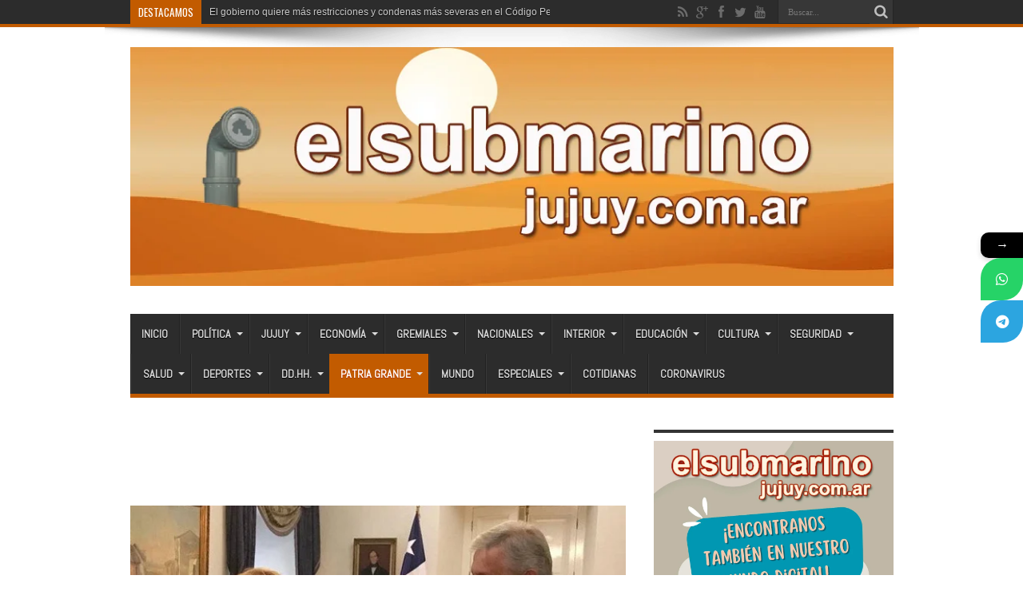

--- FILE ---
content_type: text/html; charset=UTF-8
request_url: https://elsubmarinojujuy.com.ar/michelle-bachelet-destaco-la-politica-de-derechos-humanos-de-lopez-obrador-en-mexico/
body_size: 27051
content:
<!DOCTYPE html>
<html lang="es" prefix="og: http://ogp.me/ns#">
<head>
<meta charset="UTF-8" />
<link rel="profile" href="http://gmpg.org/xfn/11" />
<link rel="pingback" href="https://elsubmarinojujuy.com.ar/xmlrpc.php" />
<title>Michelle Bachelet destacó la política de derechos humanos de López Obrador en México | El Submarino Jujuy</title>
			<style>								
					form#stickyelements-form input::-moz-placeholder{
						color: #4F4F4F;
					} 
					form#stickyelements-form input::-ms-input-placeholder{
						color: #4F4F4F					} 
					form#stickyelements-form input::-webkit-input-placeholder{
						color: #4F4F4F					}
					form#stickyelements-form input::placeholder{
						color: #4F4F4F					}
					form#stickyelements-form textarea::placeholder {
						color: #4F4F4F					}
					form#stickyelements-form textarea::-moz-placeholder {
						color: #4F4F4F					}					
			</style>	
			<meta name="description" content="México vive una crisis de derechos humanos. Así lo estableció Michelle Bachelet, Alta Comisionada de Naciones Unidas para los Derechos Humanos, al culminar una visita de cinco días en ese país, y mira con optimismo la llegada del nuevo gobierno, encabezado por Andrés Manuel López Obrador, quien a su entender representa&hellip;">
<meta name="thumbnail" content="https://elsubmarinojujuy.com.ar/wp-content/uploads/mexico-bachelet-AMLO-150x150.jpg">
<meta name="robots" content="index, follow, max-snippet:-1, max-image-preview:large, max-video-preview:-1">
<link rel="canonical" href="https://elsubmarinojujuy.com.ar/michelle-bachelet-destaco-la-politica-de-derechos-humanos-de-lopez-obrador-en-mexico/">
<meta property="og:url" content="https://elsubmarinojujuy.com.ar/michelle-bachelet-destaco-la-politica-de-derechos-humanos-de-lopez-obrador-en-mexico/">
<meta property="og:site_name" content="El Submarino Jujuy">
<meta property="og:locale" content="es_ES">
<meta property="og:type" content="article">
<meta property="article:author" content="https://www.facebook.com/elsubmarinojujuy">
<meta property="article:publisher" content="https://www.facebook.com/elsubmarinojujuy">
<meta property="article:section" content="Patria Grande">
<meta property="article:tag" content="Andrés Manuel López Obrador">
<meta property="article:tag" content="derechos humanos">
<meta property="article:tag" content="México">
<meta property="article:tag" content="Michelle Bachelet">
<meta property="og:title" content="Michelle Bachelet destacó la política de derechos humanos de López Obrador en México | El Submarino Jujuy">
<meta property="og:description" content="México vive una crisis de derechos humanos. Así lo estableció Michelle Bachelet, Alta Comisionada de Naciones Unidas para los Derechos Humanos, al culminar una visita de cinco días en ese país, y mira con optimismo la llegada del nuevo gobierno, encabezado por Andrés Manuel López Obrador, quien a su entender representa&hellip;">
<meta property="og:image" content="https://elsubmarinojujuy.com.ar/wp-content/uploads/mexico-bachelet-AMLO.jpg">
<meta property="og:image:secure_url" content="https://elsubmarinojujuy.com.ar/wp-content/uploads/mexico-bachelet-AMLO.jpg">
<meta property="og:image:width" content="600">
<meta property="og:image:height" content="300">
<meta property="fb:pages" content="576195902420906">
<meta property="fb:app_id" content="186903195081414">
<meta name="twitter:card" content="summary">
<meta name="twitter:site" content="@submarinojujuy">
<meta name="twitter:creator" content="@@gabytijman">
<meta name="twitter:title" content="Michelle Bachelet destacó la política de derechos humanos de López Obrador en México | El Submarino Jujuy">
<meta name="twitter:description" content="México vive una crisis de derechos humanos. Así lo estableció Michelle Bachelet, Alta Comisionada de Naciones Unidas para los Derechos Humanos, al culminar una visita de cinco días en ese país, y mira con optimismo la llegada del nuevo gobierno, encabezado por Andrés Manuel López Obrador, quien a su entender representa&hellip;">
<meta name="twitter:image" content="https://elsubmarinojujuy.com.ar/wp-content/uploads/mexico-bachelet-AMLO.jpg">
<link rel='dns-prefetch' href='//static.addtoany.com' />
<link rel='dns-prefetch' href='//www.googletagmanager.com' />
<link rel='dns-prefetch' href='//fonts.googleapis.com' />
<link rel="alternate" type="application/rss+xml" title="El Submarino Jujuy &raquo; Feed" href="https://elsubmarinojujuy.com.ar/feed/" />
<link rel="alternate" type="application/rss+xml" title="El Submarino Jujuy &raquo; Feed de los comentarios" href="https://elsubmarinojujuy.com.ar/comments/feed/" />
<link rel="alternate" title="oEmbed (JSON)" type="application/json+oembed" href="https://elsubmarinojujuy.com.ar/wp-json/oembed/1.0/embed?url=https%3A%2F%2Felsubmarinojujuy.com.ar%2Fmichelle-bachelet-destaco-la-politica-de-derechos-humanos-de-lopez-obrador-en-mexico%2F" />
<link rel="alternate" title="oEmbed (XML)" type="text/xml+oembed" href="https://elsubmarinojujuy.com.ar/wp-json/oembed/1.0/embed?url=https%3A%2F%2Felsubmarinojujuy.com.ar%2Fmichelle-bachelet-destaco-la-politica-de-derechos-humanos-de-lopez-obrador-en-mexico%2F&#038;format=xml" />
<style id='wp-img-auto-sizes-contain-inline-css' type='text/css'>
img:is([sizes=auto i],[sizes^="auto," i]){contain-intrinsic-size:3000px 1500px}
/*# sourceURL=wp-img-auto-sizes-contain-inline-css */
</style>

<link rel='stylesheet' id='tie-insta-style-css' href='https://elsubmarinojujuy.com.ar/wp-content/plugins/instanow/assets/style.css' type='text/css' media='all' />
<link rel='stylesheet' id='tie-insta-ilightbox-skin-css' href='https://elsubmarinojujuy.com.ar/wp-content/plugins/instanow/assets/ilightbox/dark-skin/skin.css' type='text/css' media='all' />
<style id='wp-emoji-styles-inline-css' type='text/css'>

	img.wp-smiley, img.emoji {
		display: inline !important;
		border: none !important;
		box-shadow: none !important;
		height: 1em !important;
		width: 1em !important;
		margin: 0 0.07em !important;
		vertical-align: -0.1em !important;
		background: none !important;
		padding: 0 !important;
	}
/*# sourceURL=wp-emoji-styles-inline-css */
</style>
<link rel='stylesheet' id='wp-block-library-css' href='https://elsubmarinojujuy.com.ar/wp-includes/css/dist/block-library/style.min.css' type='text/css' media='all' />
<style id='global-styles-inline-css' type='text/css'>
:root{--wp--preset--aspect-ratio--square: 1;--wp--preset--aspect-ratio--4-3: 4/3;--wp--preset--aspect-ratio--3-4: 3/4;--wp--preset--aspect-ratio--3-2: 3/2;--wp--preset--aspect-ratio--2-3: 2/3;--wp--preset--aspect-ratio--16-9: 16/9;--wp--preset--aspect-ratio--9-16: 9/16;--wp--preset--color--black: #000000;--wp--preset--color--cyan-bluish-gray: #abb8c3;--wp--preset--color--white: #ffffff;--wp--preset--color--pale-pink: #f78da7;--wp--preset--color--vivid-red: #cf2e2e;--wp--preset--color--luminous-vivid-orange: #ff6900;--wp--preset--color--luminous-vivid-amber: #fcb900;--wp--preset--color--light-green-cyan: #7bdcb5;--wp--preset--color--vivid-green-cyan: #00d084;--wp--preset--color--pale-cyan-blue: #8ed1fc;--wp--preset--color--vivid-cyan-blue: #0693e3;--wp--preset--color--vivid-purple: #9b51e0;--wp--preset--gradient--vivid-cyan-blue-to-vivid-purple: linear-gradient(135deg,rgb(6,147,227) 0%,rgb(155,81,224) 100%);--wp--preset--gradient--light-green-cyan-to-vivid-green-cyan: linear-gradient(135deg,rgb(122,220,180) 0%,rgb(0,208,130) 100%);--wp--preset--gradient--luminous-vivid-amber-to-luminous-vivid-orange: linear-gradient(135deg,rgb(252,185,0) 0%,rgb(255,105,0) 100%);--wp--preset--gradient--luminous-vivid-orange-to-vivid-red: linear-gradient(135deg,rgb(255,105,0) 0%,rgb(207,46,46) 100%);--wp--preset--gradient--very-light-gray-to-cyan-bluish-gray: linear-gradient(135deg,rgb(238,238,238) 0%,rgb(169,184,195) 100%);--wp--preset--gradient--cool-to-warm-spectrum: linear-gradient(135deg,rgb(74,234,220) 0%,rgb(151,120,209) 20%,rgb(207,42,186) 40%,rgb(238,44,130) 60%,rgb(251,105,98) 80%,rgb(254,248,76) 100%);--wp--preset--gradient--blush-light-purple: linear-gradient(135deg,rgb(255,206,236) 0%,rgb(152,150,240) 100%);--wp--preset--gradient--blush-bordeaux: linear-gradient(135deg,rgb(254,205,165) 0%,rgb(254,45,45) 50%,rgb(107,0,62) 100%);--wp--preset--gradient--luminous-dusk: linear-gradient(135deg,rgb(255,203,112) 0%,rgb(199,81,192) 50%,rgb(65,88,208) 100%);--wp--preset--gradient--pale-ocean: linear-gradient(135deg,rgb(255,245,203) 0%,rgb(182,227,212) 50%,rgb(51,167,181) 100%);--wp--preset--gradient--electric-grass: linear-gradient(135deg,rgb(202,248,128) 0%,rgb(113,206,126) 100%);--wp--preset--gradient--midnight: linear-gradient(135deg,rgb(2,3,129) 0%,rgb(40,116,252) 100%);--wp--preset--font-size--small: 13px;--wp--preset--font-size--medium: 20px;--wp--preset--font-size--large: 36px;--wp--preset--font-size--x-large: 42px;--wp--preset--spacing--20: 0.44rem;--wp--preset--spacing--30: 0.67rem;--wp--preset--spacing--40: 1rem;--wp--preset--spacing--50: 1.5rem;--wp--preset--spacing--60: 2.25rem;--wp--preset--spacing--70: 3.38rem;--wp--preset--spacing--80: 5.06rem;--wp--preset--shadow--natural: 6px 6px 9px rgba(0, 0, 0, 0.2);--wp--preset--shadow--deep: 12px 12px 50px rgba(0, 0, 0, 0.4);--wp--preset--shadow--sharp: 6px 6px 0px rgba(0, 0, 0, 0.2);--wp--preset--shadow--outlined: 6px 6px 0px -3px rgb(255, 255, 255), 6px 6px rgb(0, 0, 0);--wp--preset--shadow--crisp: 6px 6px 0px rgb(0, 0, 0);}:where(.is-layout-flex){gap: 0.5em;}:where(.is-layout-grid){gap: 0.5em;}body .is-layout-flex{display: flex;}.is-layout-flex{flex-wrap: wrap;align-items: center;}.is-layout-flex > :is(*, div){margin: 0;}body .is-layout-grid{display: grid;}.is-layout-grid > :is(*, div){margin: 0;}:where(.wp-block-columns.is-layout-flex){gap: 2em;}:where(.wp-block-columns.is-layout-grid){gap: 2em;}:where(.wp-block-post-template.is-layout-flex){gap: 1.25em;}:where(.wp-block-post-template.is-layout-grid){gap: 1.25em;}.has-black-color{color: var(--wp--preset--color--black) !important;}.has-cyan-bluish-gray-color{color: var(--wp--preset--color--cyan-bluish-gray) !important;}.has-white-color{color: var(--wp--preset--color--white) !important;}.has-pale-pink-color{color: var(--wp--preset--color--pale-pink) !important;}.has-vivid-red-color{color: var(--wp--preset--color--vivid-red) !important;}.has-luminous-vivid-orange-color{color: var(--wp--preset--color--luminous-vivid-orange) !important;}.has-luminous-vivid-amber-color{color: var(--wp--preset--color--luminous-vivid-amber) !important;}.has-light-green-cyan-color{color: var(--wp--preset--color--light-green-cyan) !important;}.has-vivid-green-cyan-color{color: var(--wp--preset--color--vivid-green-cyan) !important;}.has-pale-cyan-blue-color{color: var(--wp--preset--color--pale-cyan-blue) !important;}.has-vivid-cyan-blue-color{color: var(--wp--preset--color--vivid-cyan-blue) !important;}.has-vivid-purple-color{color: var(--wp--preset--color--vivid-purple) !important;}.has-black-background-color{background-color: var(--wp--preset--color--black) !important;}.has-cyan-bluish-gray-background-color{background-color: var(--wp--preset--color--cyan-bluish-gray) !important;}.has-white-background-color{background-color: var(--wp--preset--color--white) !important;}.has-pale-pink-background-color{background-color: var(--wp--preset--color--pale-pink) !important;}.has-vivid-red-background-color{background-color: var(--wp--preset--color--vivid-red) !important;}.has-luminous-vivid-orange-background-color{background-color: var(--wp--preset--color--luminous-vivid-orange) !important;}.has-luminous-vivid-amber-background-color{background-color: var(--wp--preset--color--luminous-vivid-amber) !important;}.has-light-green-cyan-background-color{background-color: var(--wp--preset--color--light-green-cyan) !important;}.has-vivid-green-cyan-background-color{background-color: var(--wp--preset--color--vivid-green-cyan) !important;}.has-pale-cyan-blue-background-color{background-color: var(--wp--preset--color--pale-cyan-blue) !important;}.has-vivid-cyan-blue-background-color{background-color: var(--wp--preset--color--vivid-cyan-blue) !important;}.has-vivid-purple-background-color{background-color: var(--wp--preset--color--vivid-purple) !important;}.has-black-border-color{border-color: var(--wp--preset--color--black) !important;}.has-cyan-bluish-gray-border-color{border-color: var(--wp--preset--color--cyan-bluish-gray) !important;}.has-white-border-color{border-color: var(--wp--preset--color--white) !important;}.has-pale-pink-border-color{border-color: var(--wp--preset--color--pale-pink) !important;}.has-vivid-red-border-color{border-color: var(--wp--preset--color--vivid-red) !important;}.has-luminous-vivid-orange-border-color{border-color: var(--wp--preset--color--luminous-vivid-orange) !important;}.has-luminous-vivid-amber-border-color{border-color: var(--wp--preset--color--luminous-vivid-amber) !important;}.has-light-green-cyan-border-color{border-color: var(--wp--preset--color--light-green-cyan) !important;}.has-vivid-green-cyan-border-color{border-color: var(--wp--preset--color--vivid-green-cyan) !important;}.has-pale-cyan-blue-border-color{border-color: var(--wp--preset--color--pale-cyan-blue) !important;}.has-vivid-cyan-blue-border-color{border-color: var(--wp--preset--color--vivid-cyan-blue) !important;}.has-vivid-purple-border-color{border-color: var(--wp--preset--color--vivid-purple) !important;}.has-vivid-cyan-blue-to-vivid-purple-gradient-background{background: var(--wp--preset--gradient--vivid-cyan-blue-to-vivid-purple) !important;}.has-light-green-cyan-to-vivid-green-cyan-gradient-background{background: var(--wp--preset--gradient--light-green-cyan-to-vivid-green-cyan) !important;}.has-luminous-vivid-amber-to-luminous-vivid-orange-gradient-background{background: var(--wp--preset--gradient--luminous-vivid-amber-to-luminous-vivid-orange) !important;}.has-luminous-vivid-orange-to-vivid-red-gradient-background{background: var(--wp--preset--gradient--luminous-vivid-orange-to-vivid-red) !important;}.has-very-light-gray-to-cyan-bluish-gray-gradient-background{background: var(--wp--preset--gradient--very-light-gray-to-cyan-bluish-gray) !important;}.has-cool-to-warm-spectrum-gradient-background{background: var(--wp--preset--gradient--cool-to-warm-spectrum) !important;}.has-blush-light-purple-gradient-background{background: var(--wp--preset--gradient--blush-light-purple) !important;}.has-blush-bordeaux-gradient-background{background: var(--wp--preset--gradient--blush-bordeaux) !important;}.has-luminous-dusk-gradient-background{background: var(--wp--preset--gradient--luminous-dusk) !important;}.has-pale-ocean-gradient-background{background: var(--wp--preset--gradient--pale-ocean) !important;}.has-electric-grass-gradient-background{background: var(--wp--preset--gradient--electric-grass) !important;}.has-midnight-gradient-background{background: var(--wp--preset--gradient--midnight) !important;}.has-small-font-size{font-size: var(--wp--preset--font-size--small) !important;}.has-medium-font-size{font-size: var(--wp--preset--font-size--medium) !important;}.has-large-font-size{font-size: var(--wp--preset--font-size--large) !important;}.has-x-large-font-size{font-size: var(--wp--preset--font-size--x-large) !important;}
/*# sourceURL=global-styles-inline-css */
</style>

<style id='classic-theme-styles-inline-css' type='text/css'>
/*! This file is auto-generated */
.wp-block-button__link{color:#fff;background-color:#32373c;border-radius:9999px;box-shadow:none;text-decoration:none;padding:calc(.667em + 2px) calc(1.333em + 2px);font-size:1.125em}.wp-block-file__button{background:#32373c;color:#fff;text-decoration:none}
/*# sourceURL=/wp-includes/css/classic-themes.min.css */
</style>
<link rel='stylesheet' id='piopialob_style-css' href='https://elsubmarinojujuy.com.ar/wp-content/plugins/vcgs-toolbox/css/piopialob.css' type='text/css' media='all' />
<link rel='stylesheet' id='wpos-slick-style-css' href='https://elsubmarinojujuy.com.ar/wp-content/plugins/wp-responsive-recent-post-slider/assets/css/slick.css' type='text/css' media='all' />
<link rel='stylesheet' id='wppsac-public-style-css' href='https://elsubmarinojujuy.com.ar/wp-content/plugins/wp-responsive-recent-post-slider/assets/css/recent-post-style.css' type='text/css' media='all' />
<link rel='stylesheet' id='cmplz-general-css' href='https://elsubmarinojujuy.com.ar/wp-content/plugins/complianz-gdpr/assets/css/cookieblocker.min.css' type='text/css' media='all' />
<link rel='stylesheet' id='tie-style-css' href='https://elsubmarinojujuy.com.ar/wp-content/themes/jarida/style.css' type='text/css' media='all' />
<link crossorigin="anonymous" rel='stylesheet' id='Abel-css' href='https://fonts.googleapis.com/css?family=Abel%3Aregular' type='text/css' media='all' />
<link crossorigin="anonymous" rel='stylesheet' id='Oswald-css' href='https://fonts.googleapis.com/css?family=Oswald%3Aregular%2C700' type='text/css' media='all' />
<link rel='stylesheet' id='addtoany-css' href='https://elsubmarinojujuy.com.ar/wp-content/plugins/add-to-any/addtoany.min.css' type='text/css' media='all' />
<link crossorigin="anonymous" rel='stylesheet' id='mystickyelements-google-fonts-css' href='https://fonts.googleapis.com/css?family=Poppins%3A400%2C500%2C600%2C700' type='text/css' media='all' />
<link rel='stylesheet' id='font-awesome-css-css' href='https://elsubmarinojujuy.com.ar/wp-content/plugins/mystickyelements/css/font-awesome.min.css' type='text/css' media='all' />
<link rel='stylesheet' id='mystickyelements-front-css-css' href='https://elsubmarinojujuy.com.ar/wp-content/plugins/mystickyelements/css/mystickyelements-front.min.css' type='text/css' media='all' />
<link rel='stylesheet' id='intl-tel-input-css' href='https://elsubmarinojujuy.com.ar/wp-content/plugins/mystickyelements/intl-tel-input-src/build/css/intlTelInput.css' type='text/css' media='all' />
<script type="text/javascript" id="addtoany-core-js-before">
/* <![CDATA[ */
window.a2a_config=window.a2a_config||{};a2a_config.callbacks=[];a2a_config.overlays=[];a2a_config.templates={};a2a_localize = {
	Share: "Compartir",
	Save: "Guardar",
	Subscribe: "Suscribir",
	Email: "Correo electrónico",
	Bookmark: "Marcador",
	ShowAll: "Mostrar todo",
	ShowLess: "Mostrar menos",
	FindServices: "Encontrar servicio(s)",
	FindAnyServiceToAddTo: "Encuentra al instante cualquier servicio para añadir a",
	PoweredBy: "Funciona con",
	ShareViaEmail: "Compartir por correo electrónico",
	SubscribeViaEmail: "Suscribirse a través de correo electrónico",
	BookmarkInYourBrowser: "Añadir a marcadores de tu navegador",
	BookmarkInstructions: "Presiona «Ctrl+D» o «\u2318+D» para añadir esta página a marcadores",
	AddToYourFavorites: "Añadir a tus favoritos",
	SendFromWebOrProgram: "Enviar desde cualquier dirección o programa de correo electrónico ",
	EmailProgram: "Programa de correo electrónico",
	More: "Más&#8230;",
	ThanksForSharing: "¡Gracias por compartir!",
	ThanksForFollowing: "¡Gracias por seguirnos!"
};


//# sourceURL=addtoany-core-js-before
/* ]]> */
</script>
<script type="text/javascript" defer src="https://static.addtoany.com/menu/page.js" id="addtoany-core-js"></script>
<script type="text/javascript" id="jquery-core-js-extra">
/* <![CDATA[ */
var tie_insta = {"ajaxurl":"https://elsubmarinojujuy.com.ar/wp-admin/admin-ajax.php"};
//# sourceURL=jquery-core-js-extra
/* ]]> */
</script>
<script type="text/javascript" src="https://elsubmarinojujuy.com.ar/wp-includes/js/jquery/jquery.min.js" id="jquery-core-js"></script>
<script type="text/javascript" src="https://elsubmarinojujuy.com.ar/wp-includes/js/jquery/jquery-migrate.min.js" id="jquery-migrate-js"></script>
<script type="text/javascript" defer src="https://elsubmarinojujuy.com.ar/wp-content/plugins/add-to-any/addtoany.min.js" id="addtoany-jquery-js"></script>
<script type="text/javascript" id="tie-postviews-cache-js-extra">
/* <![CDATA[ */
var tieViewsCacheL10n = {"admin_ajax_url":"https://elsubmarinojujuy.com.ar/wp-admin/admin-ajax.php","post_id":"78866"};
//# sourceURL=tie-postviews-cache-js-extra
/* ]]> */
</script>
<script type="text/javascript" src="https://elsubmarinojujuy.com.ar/wp-content/themes/jarida/js/postviews-cache.js" id="tie-postviews-cache-js"></script>

<!-- Fragmento de código de la etiqueta de Google (gtag.js) añadida por Site Kit -->
<!-- Fragmento de código de Google Analytics añadido por Site Kit -->
<script type="text/javascript" src="https://www.googletagmanager.com/gtag/js?id=GT-M38M8LL" id="google_gtagjs-js" async></script>
<script type="text/javascript" id="google_gtagjs-js-after">
/* <![CDATA[ */
window.dataLayer = window.dataLayer || [];function gtag(){dataLayer.push(arguments);}
gtag("set","linker",{"domains":["elsubmarinojujuy.com.ar"]});
gtag("js", new Date());
gtag("set", "developer_id.dZTNiMT", true);
gtag("config", "GT-M38M8LL");
//# sourceURL=google_gtagjs-js-after
/* ]]> */
</script>
<link rel="https://api.w.org/" href="https://elsubmarinojujuy.com.ar/wp-json/" /><link rel="alternate" title="JSON" type="application/json" href="https://elsubmarinojujuy.com.ar/wp-json/wp/v2/posts/78866" /><link rel="EditURI" type="application/rsd+xml" title="RSD" href="https://elsubmarinojujuy.com.ar/xmlrpc.php?rsd" />
<meta name="generator" content="WordPress 6.9" />
<link rel='shortlink' href='https://elsubmarinojujuy.com.ar/?p=78866' />
<meta name="generator" content="Site Kit by Google 1.167.0" /><script type="text/javascript">
		var activate_selector = true;
		var pioselector_via = '@submarinojujuy';
		var pioselector_llamada = 'piopialo';
		
	</script><link rel="shortcut icon" href="http://elsubmarinojujuy.com.ar/wp-content/uploads/periscopio2018-64.jpg" title="Favicon" /><meta property="og:title" content="Michelle Bachelet destacó la política de derechos humanos de López Obrador en México"/>
<meta property="og:type" content="article"/>
<meta property="og:description" content="México vive una crisis de derechos humanos. Así lo estableció Michelle Bachelet, Alta Comisionada de..."/>
<meta property="og:url" content="https://elsubmarinojujuy.com.ar/michelle-bachelet-destaco-la-politica-de-derechos-humanos-de-lopez-obrador-en-mexico/"/>
<meta property="og:site_name" content="El Submarino Jujuy"/>
<meta property="og:image" content="https://elsubmarinojujuy.com.ar/wp-content/uploads/mexico-bachelet-AMLO.jpg" />
<!--[if IE]>
<script type="text/javascript">jQuery(document).ready(function (){ jQuery(".menu-item").has("ul").children("a").attr("aria-haspopup", "true");});</script>
<![endif]-->
<!--[if lt IE 9]>
<script src="https://elsubmarinojujuy.com.ar/wp-content/themes/jarida/js/html5.js"></script>
<script src="https://elsubmarinojujuy.com.ar/wp-content/themes/jarida/js/selectivizr-min.js"></script>
<![endif]-->
<!--[if IE 8]>
<link rel="stylesheet" type="text/css" media="all" href="https://elsubmarinojujuy.com.ar/wp-content/themes/jarida/css/ie8.css" />
<![endif]-->
<meta http-equiv="X-UA-Compatible" content="IE=edge,chrome=1" />
<meta name="viewport" content="width=device-width, initial-scale=1, maximum-scale=1, user-scalable=no" />
<style type="text/css" media="screen">

body {
 background-image : url(https://elsubmarinojujuy.com.ar/wp-content/themes/jarida/images/patterns/body-bg1.png);background-position: top center;
}
	
body{
	font-family: "Trebuchet MS", Helvetica, sans-serif;
	font-size : 16px !important;
	font-weight: normal !important;
	font-style: normal !important;
}

#main-nav, #main-nav ul li a{
	font-family: 'Abel';
	font-size : 14px !important;
	font-weight: bold !important;
	font-style: normal !important;
}
	#main-nav ul li.current-menu-item a,
	#main-nav ul li.current-menu-item a:hover,
	#main-nav ul li.current-menu-parent a,
	#main-nav ul li.current-menu-parent a:hover,
	#main-nav ul li.current-page-ancestor a,
	#main-nav ul li.current-page-ancestor a:hover,
	.pagination span.current,
	.ei-slider-thumbs li.ei-slider-element,
	.breaking-news span,
	.ei-title h2,h2.cat-box-title,
	a.more-link,.scroll-nav a,
	.flex-direction-nav a,
	.tagcloud a:hover,
	#tabbed-widget ul.tabs li.active a,
	.slider-caption h2, .full-width .content .slider-caption h2,
	.review-percentage .review-item span span,.review-final-score,
	.woocommerce span.onsale, .woocommerce-page span.onsale ,
	.woocommerce .widget_price_filter .ui-slider .ui-slider-handle, .woocommerce-page .widget_price_filter .ui-slider .ui-slider-handle,
	.button,a.button,#main-content input[type="submit"],#main-content input[type="submit"]:focus, span.onsale,
	.mejs-container .mejs-controls .mejs-time-rail .mejs-time-current,
	#reading-position-indicator {
		background-color:#fa8a00 !important;
	}
	::-webkit-scrollbar-thumb{background-color:#fa8a00 !important;}
	#main-nav,.top-nav {border-bottom-color: #fa8a00;}
	.cat-box , .footer-bottom .container{border-top-color: #fa8a00;}
a {
	color: #000000;	}
a:hover {
	color: #000000;	text-decoration: underline;}
::-moz-selection { background: #000000;}
::selection { background: #000000; }

	#main-nav ul li.current-menu-item a,
	#main-nav ul li.current-menu-item a:hover,
	#main-nav ul li.current-menu-parent a,
	#main-nav ul li.current-menu-parent a:hover,
	#main-nav ul li.current-page-ancestor a,
	#main-nav ul li.current-page-ancestor a:hover,
	.pagination span.current,
	.ei-slider-thumbs li.ei-slider-element,
	.breaking-news span,
	.ei-title h2,h2.cat-box-title,
	a.more-link,.scroll-nav a,
	.flex-direction-nav a,
	.tagcloud a:hover,
	#tabbed-widget ul.tabs li.active a,
	.slider-caption h2, .full-width .content .slider-caption h2,
	.review-percentage .review-item span span,.review-final-score,
	.woocommerce span.onsale, .woocommerce-page span.onsale ,
	.woocommerce .widget_price_filter .ui-slider .ui-slider-handle, .woocommerce-page .widget_price_filter .ui-slider .ui-slider-handle,
	.button,a.button,#main-content input[type="submit"],#main-content input[type="submit"]:focus, span.onsale,
	.mejs-container .mejs-controls .mejs-time-rail .mejs-time-current,
	#reading-position-indicator {
		background-color:#c25b00 !important;
	}
	::-webkit-scrollbar-thumb{background-color:#c25b00 !important;}
	#main-nav,.top-nav {border-bottom-color: #c25b00;}
	.cat-box , .footer-bottom .container{border-top-color: #c25b00;}


</style>
<!-- Google tag (gtag.js) -->
<script async src="https://www.googletagmanager.com/gtag/js?id=G-EJWER2ZL2M"></script>
<script>
  window.dataLayer = window.dataLayer || [];
  function gtag(){dataLayer.push(arguments);}
  gtag('js', new Date());

  gtag('config', 'G-EJWER2ZL2M');
</script>
<!-- Global site tag (gtag.js) - Google Analytics -->
<script async src="https://www.googletagmanager.com/gtag/js?id=UA-141040994-1"></script>
<script>
  window.dataLayer = window.dataLayer || [];
  function gtag(){dataLayer.push(arguments);}
  gtag('js', new Date());

  gtag('config', 'UA-141040994-1');
</script>

<script async src="//pagead2.googlesyndication.com/pagead/js/adsbygoogle.js"></script>
<script>
     (adsbygoogle = window.adsbygoogle || []).push({
          google_ad_client: "ca-pub-1852049430173519",
          enable_page_level_ads: true
     });
</script>
<script async custom-element="amp-auto-ads"
        src="https://cdn.ampproject.org/v0/amp-auto-ads-0.1.js">
</script>
<meta name="msvalidate.01" content="034BE797FB69DC1470AD003375F90131" />
<meta name="facebook-domain-verification" content="joy4ghlxowkab27erzyn6tw8sduu14" />
<link rel="amphtml" href="https://elsubmarinojujuy.com.ar/michelle-bachelet-destaco-la-politica-de-derechos-humanos-de-lopez-obrador-en-mexico/amp/"><link rel="icon" href="https://elsubmarinojujuy.com.ar/wp-content/uploads/cropped-periscopio512-32x32.png" sizes="32x32" />
<link rel="icon" href="https://elsubmarinojujuy.com.ar/wp-content/uploads/cropped-periscopio512-192x192.png" sizes="192x192" />
<link rel="apple-touch-icon" href="https://elsubmarinojujuy.com.ar/wp-content/uploads/cropped-periscopio512-180x180.png" />
<meta name="msapplication-TileImage" content="https://elsubmarinojujuy.com.ar/wp-content/uploads/cropped-periscopio512-270x270.png" />
</head>
<body id="top" class="wp-singular post-template-default single single-post postid-78866 single-format-standard wp-theme-jarida">
	<div class="background-cover"></div>
	<div class="wrapper full-site layout-2c animated">
				<div class="top-nav fade-in animated1 head_brnews">
			<div class="container">
				<div class="search-block">
					<form method="get" id="searchform" action="https://elsubmarinojujuy.com.ar/">
						<button class="search-button" type="submit" value="Buscar"></button>
						<input type="text" id="s" name="s" value="Buscar..." onfocus="if (this.value == 'Buscar...') {this.value = '';}" onblur="if (this.value == '') {this.value = 'Buscar...';}"  />
					</form>
				</div><!-- .search-block /-->
						<div class="social-icons icon_flat">
		<a class="tooldown" title="Rss" href="https://elsubmarinojujuy.com.ar/feed/" target="_blank"><i class="tieicon-rss"></i></a><a class="tooldown" title="Google+" href="https://plus.google.com/111867819180316673970" target="_blank"><i class="tieicon-gplus"></i></a><a class="tooldown" title="Facebook" href="https://www.facebook.com/elsubmarinojujuy" target="_blank"><i class="tieicon-facebook"></i></a><a class="tooldown" title="Twitter" href="https://twitter.com/submarinojujuy" target="_blank"><i class="tieicon-twitter"></i></a><a class="tooldown" title="Youtube" href="https://www.youtube.com/user/elsubmarinojujuy" target="_blank"><i class="tieicon-youtube"></i></a>	</div>


					
	<div class="breaking-news">
		<span>Destacamos</span>
				
					<ul>
							<li><a href="https://elsubmarinojujuy.com.ar/el-gobierno-quiere-mas-restricciones-y-condenas-mas-severas-en-el-codigo-penal-libertario/" title="El gobierno quiere más restricciones y condenas más severas en el Código Penal libertario">El gobierno quiere más restricciones y condenas más severas en el Código Penal libertario</a></li>
							<li><a href="https://elsubmarinojujuy.com.ar/radiografia-del-nuevo-congreso-cada-uno-de-los-bloques-de-la-camara-baja/" title="Radiografía del nuevo Congreso: Cada uno de los bloques de la cámara baja">Radiografía del nuevo Congreso: Cada uno de los bloques de la cámara baja</a></li>
							<li><a href="https://elsubmarinojujuy.com.ar/chacon-es-el-nuevo-procurador-general-adjunto-del-mpa-reemplazo-a-de-la-colina-que-se-fue-como-cortesano/" title="Chacón es el nuevo Procurador General adjunto del MPA: Reemplazo a De la Colina que se fue como cortesano">Chacón es el nuevo Procurador General adjunto del MPA: Reemplazo a De la Colina que se fue como cortesano</a></li>
							<li><a href="https://elsubmarinojujuy.com.ar/paciencia-sadir-confirmo-que-habra-cambios-en-el-gabinete-a-medida-que-haya-definiciones/" title="Paciencia: Sadir confirmo que habrá cambios en el gabinete «a medida que haya definiciones”">Paciencia: Sadir confirmo que habrá cambios en el gabinete «a medida que haya definiciones”</a></li>
						</ul>
					
						<script type="text/javascript">
			jQuery(document).ready(function(){
								jQuery('.breaking-news ul').innerfade({animationtype: 'fade', speed: 750 , timeout: 3500});
							});
		</script>
	</div> <!-- .breaking-news -->				
			</div>
		</div><!-- .top-menu /-->
		
		<div class="container">
		<header id="theme-header">
		<div class="header-content fade-in animated1">
			<div class="logo">
			<h2>								<a title="El Submarino Jujuy" href="https://elsubmarinojujuy.com.ar/">
					<img src="https://elsubmarinojujuy.com.ar/wp-content/uploads/cabezal-fondo-desierto-2024.jpg" alt="El Submarino Jujuy" /><strong>El Submarino Jujuy Noticias de Jujuy, Argentina y el mundo</strong>
				</a>
			</h2>			</div><!-- .logo /-->
						<div class="clear"></div>
		</div>
									<nav id="main-nav" class="fade-in animated2 fixed-enabled">
				<div class="container">
				<div class="main-menu"><ul id="menu-principal" class="menu"><li id="menu-item-37118" class="menu-item  menu-item-type-custom  menu-item-object-custom  menu-item-home"><a href="http://elsubmarinojujuy.com.ar/">Inicio</a></li>
<li id="menu-item-37096" class="menu-item mega-menu full-mega-menu menu-item-type-taxonomy mega-menu full-mega-menu menu-item-object-category"><a href="https://elsubmarinojujuy.com.ar/politicas/">Política</a>
<div class="mega-menu-block"><div class="container"><div class="mega-menu-content">
<div class="mega-menu-item "><a class="mega-menu-link" href="https://elsubmarinojujuy.com.ar/chacon-es-el-nuevo-procurador-general-adjunto-del-mpa-reemplazo-a-de-la-colina-que-se-fue-como-cortesano/" title="Chacón es el nuevo Procurador General adjunto del MPA: Reemplazo a De la Colina que se fue como cortesano"><img width="300" height="160" src="https://elsubmarinojujuy.com.ar/wp-content/uploads/chacon-sadir-300x160.webp" /></a><h3 class="post-box-title"><a class="mega-menu-link" href="https://elsubmarinojujuy.com.ar/chacon-es-el-nuevo-procurador-general-adjunto-del-mpa-reemplazo-a-de-la-colina-que-se-fue-como-cortesano/" title="Chacón es el nuevo Procurador General adjunto del MPA: Reemplazo a De la Colina que se fue como cortesano">Chacón es el nuevo Procurador General adjunto del MPA: Reemplazo a De la Colina que se fue como cortesano</a></h3></div><div class="mega-menu-item "><a class="mega-menu-link" href="https://elsubmarinojujuy.com.ar/paciencia-sadir-confirmo-que-habra-cambios-en-el-gabinete-a-medida-que-haya-definiciones/" title="Paciencia: Sadir confirmo que habrá cambios en el gabinete «a medida que haya definiciones”"><img width="300" height="160" src="https://elsubmarinojujuy.com.ar/wp-content/uploads/sadir-concejales-e1764922255743-300x160.jpg" /></a><h3 class="post-box-title"><a class="mega-menu-link" href="https://elsubmarinojujuy.com.ar/paciencia-sadir-confirmo-que-habra-cambios-en-el-gabinete-a-medida-que-haya-definiciones/" title="Paciencia: Sadir confirmo que habrá cambios en el gabinete «a medida que haya definiciones”">Paciencia: Sadir confirmo que habrá cambios en el gabinete «a medida que haya definiciones”</a></h3></div><div class="mega-menu-item last-column"><a class="mega-menu-link" href="https://elsubmarinojujuy.com.ar/juran-los-nuevos-diputados-y-diputadas-en-la-legislatura-provincial/" title="Juran los nuevos diputados y diputadas en la Legislatura provincial "><img width="300" height="160" src="https://elsubmarinojujuy.com.ar/wp-content/uploads/legislatura-recinto-disco-pop-300x160.jpg" /></a><h3 class="post-box-title"><a class="mega-menu-link" href="https://elsubmarinojujuy.com.ar/juran-los-nuevos-diputados-y-diputadas-en-la-legislatura-provincial/" title="Juran los nuevos diputados y diputadas en la Legislatura provincial ">Juran los nuevos diputados y diputadas en la Legislatura provincial </a></h3></div>
</div><!-- .mega-menu-content --> 

</div></div> <!-- .mega-menu-block & container --> 
</li>
<li id="menu-item-37134" class="menu-item mega-menu full-mega-menu menu-item-type-taxonomy mega-menu full-mega-menu menu-item-object-category"><a href="https://elsubmarinojujuy.com.ar/jujuy/">Jujuy</a>
<div class="mega-menu-block"><div class="container"><div class="mega-menu-content">
<div class="mega-menu-item "><a class="mega-menu-link" href="https://elsubmarinojujuy.com.ar/juraron-los-nuevos-concejales-de-san-salvador-de-jujuy-para-el-periodo-2025-29/" title="Juraron los nuevos concejales de San Salvador de Jujuy para el período 2025/29"><img width="300" height="160" src="https://elsubmarinojujuy.com.ar/wp-content/uploads/concejales-2-e1764927224955-300x160.jpg" /></a><h3 class="post-box-title"><a class="mega-menu-link" href="https://elsubmarinojujuy.com.ar/juraron-los-nuevos-concejales-de-san-salvador-de-jujuy-para-el-periodo-2025-29/" title="Juraron los nuevos concejales de San Salvador de Jujuy para el período 2025/29">Juraron los nuevos concejales de San Salvador de Jujuy para el período 2025/29</a></h3></div><div class="mega-menu-item "><a class="mega-menu-link" href="https://elsubmarinojujuy.com.ar/asueto-administrativo-para-empleados-publicos-del-estado-provincial/" title="Asueto administrativo para empleados públicos del Estado provincial"><img width="300" height="160" src="https://elsubmarinojujuy.com.ar/wp-content/uploads/Fotos_Archivo/nuevas17/casa_de_gobierno-gorriti_GAT_B-300x160.jpg" /></a><h3 class="post-box-title"><a class="mega-menu-link" href="https://elsubmarinojujuy.com.ar/asueto-administrativo-para-empleados-publicos-del-estado-provincial/" title="Asueto administrativo para empleados públicos del Estado provincial">Asueto administrativo para empleados públicos del Estado provincial</a></h3></div><div class="mega-menu-item last-column"><a class="mega-menu-link" href="https://elsubmarinojujuy.com.ar/extienden-la-alerta-amarilla-por-tormentas-en-jujuy-por-48-horas/" title="Extienden la alerta amarilla por tormentas en Jujuy por 48 horas"><img width="300" height="160" src="https://elsubmarinojujuy.com.ar/wp-content/uploads/tormenta-relampagos-lluvias-e1675342705789-300x160.jpg" /></a><h3 class="post-box-title"><a class="mega-menu-link" href="https://elsubmarinojujuy.com.ar/extienden-la-alerta-amarilla-por-tormentas-en-jujuy-por-48-horas/" title="Extienden la alerta amarilla por tormentas en Jujuy por 48 horas">Extienden la alerta amarilla por tormentas en Jujuy por 48 horas</a></h3></div>
</div><!-- .mega-menu-content --> 

</div></div> <!-- .mega-menu-block & container --> 
</li>
<li id="menu-item-221424" class="menu-item mega-menu full-mega-menu menu-item-type-taxonomy mega-menu full-mega-menu menu-item-object-category"><a href="https://elsubmarinojujuy.com.ar/economia/">Economía</a>
<div class="mega-menu-block"><div class="container"><div class="mega-menu-content">
<div class="mega-menu-item "><a class="mega-menu-link" href="https://elsubmarinojujuy.com.ar/mondelez-frena-la-produccion-en-pacheco-otorga-vacaciones-y-licencia-a-mas-de-2300-trabajadores/" title="Mondelez frena la producción en Pacheco, otorga vacaciones y licencia a más de 2300 trabajadores"><img width="300" height="160" src="https://elsubmarinojujuy.com.ar/wp-content/uploads/mondelez-planta-pacheco-300x160.jpg" /></a><h3 class="post-box-title"><a class="mega-menu-link" href="https://elsubmarinojujuy.com.ar/mondelez-frena-la-produccion-en-pacheco-otorga-vacaciones-y-licencia-a-mas-de-2300-trabajadores/" title="Mondelez frena la producción en Pacheco, otorga vacaciones y licencia a más de 2300 trabajadores">Mondelez frena la producción en Pacheco, otorga vacaciones y licencia a más de 2300 trabajadores</a></h3></div><div class="mega-menu-item "><a class="mega-menu-link" href="https://elsubmarinojujuy.com.ar/el-fmi-presiona-a-la-argentina-para-que-cumpla-con-la-meta-de-reservas/" title="El FMI presiona a la Argentina para que cumpla con la meta de reservas"><img width="300" height="160" src="https://elsubmarinojujuy.com.ar/wp-content/uploads/BCRA-Dolar-300x160.jpg" /></a><h3 class="post-box-title"><a class="mega-menu-link" href="https://elsubmarinojujuy.com.ar/el-fmi-presiona-a-la-argentina-para-que-cumpla-con-la-meta-de-reservas/" title="El FMI presiona a la Argentina para que cumpla con la meta de reservas">El FMI presiona a la Argentina para que cumpla con la meta de reservas</a></h3></div><div class="mega-menu-item last-column"><a class="mega-menu-link" href="https://elsubmarinojujuy.com.ar/el-gobierno-quiere-aprobar-el-presupuesto-2026-antes-de-las-fiestas-pero-los-gobernadores-exigen-billetes/" title="El Gobierno quiere aprobar el presupuesto 2026 antes de las fiestas, pero los gobernadores exigen billetes"><img width="300" height="160" src="https://elsubmarinojujuy.com.ar/wp-content/uploads/gobernadores-11-e1763738564265-300x160.jpg" /></a><h3 class="post-box-title"><a class="mega-menu-link" href="https://elsubmarinojujuy.com.ar/el-gobierno-quiere-aprobar-el-presupuesto-2026-antes-de-las-fiestas-pero-los-gobernadores-exigen-billetes/" title="El Gobierno quiere aprobar el presupuesto 2026 antes de las fiestas, pero los gobernadores exigen billetes">El Gobierno quiere aprobar el presupuesto 2026 antes de las fiestas, pero los gobernadores exigen billetes</a></h3></div>
</div><!-- .mega-menu-content --> 

</div></div> <!-- .mega-menu-block & container --> 
</li>
<li id="menu-item-37934" class="menu-item mega-menu full-mega-menu menu-item-type-taxonomy mega-menu full-mega-menu menu-item-object-category"><a href="https://elsubmarinojujuy.com.ar/gremiales/">Gremiales</a>
<div class="mega-menu-block"><div class="container"><div class="mega-menu-content">
<div class="mega-menu-item "><a class="mega-menu-link" href="https://elsubmarinojujuy.com.ar/la-cgt-rechazo-el-nuevo-salario-minimo-por-insuficiente-y-desconectado-de-la-realidad/" title="La CGT rechazó el nuevo Salario Mínimo por “insuficiente y desconectado de la realidad"><img width="300" height="160" src="https://elsubmarinojujuy.com.ar/wp-content/uploads/salario-minimo-vital-y-movil-2-300x160.jpg" /></a><h3 class="post-box-title"><a class="mega-menu-link" href="https://elsubmarinojujuy.com.ar/la-cgt-rechazo-el-nuevo-salario-minimo-por-insuficiente-y-desconectado-de-la-realidad/" title="La CGT rechazó el nuevo Salario Mínimo por “insuficiente y desconectado de la realidad">La CGT rechazó el nuevo Salario Mínimo por “insuficiente y desconectado de la realidad</a></h3></div><div class="mega-menu-item "><a class="mega-menu-link" href="https://elsubmarinojujuy.com.ar/el-cedems-lleva-a-la-legislatura-el-reclamo-por-transporte-y-salud-mental-docente/" title="El Cedems lleva a la Legislatura el reclamo por transporte y salud mental docente"><img width="300" height="160" src="https://elsubmarinojujuy.com.ar/wp-content/uploads/cedems-legislatura-e1731016867550-300x160.jpg" /></a><h3 class="post-box-title"><a class="mega-menu-link" href="https://elsubmarinojujuy.com.ar/el-cedems-lleva-a-la-legislatura-el-reclamo-por-transporte-y-salud-mental-docente/" title="El Cedems lleva a la Legislatura el reclamo por transporte y salud mental docente">El Cedems lleva a la Legislatura el reclamo por transporte y salud mental docente</a></h3></div><div class="mega-menu-item last-column"><a class="mega-menu-link" href="https://elsubmarinojujuy.com.ar/diciembre-empieza-con-un-paro-en-las-universidades-nacionales-reclaman-por-la-ley-de-financiamiento/" title="Diciembre empieza con un paro en las universidades nacionales: Reclaman por la Ley de Financiamiento"><img width="300" height="160" src="https://elsubmarinojujuy.com.ar/wp-content/uploads/Screenshot-2024-03-05-at-12-21-35-Carta-Abierta-de-ADIUNJu.pdf-300x160.png" /></a><h3 class="post-box-title"><a class="mega-menu-link" href="https://elsubmarinojujuy.com.ar/diciembre-empieza-con-un-paro-en-las-universidades-nacionales-reclaman-por-la-ley-de-financiamiento/" title="Diciembre empieza con un paro en las universidades nacionales: Reclaman por la Ley de Financiamiento">Diciembre empieza con un paro en las universidades nacionales: Reclaman por la Ley de Financiamiento</a></h3></div>
</div><!-- .mega-menu-content --> 

</div></div> <!-- .mega-menu-block & container --> 
</li>
<li id="menu-item-37097" class="menu-item mega-menu full-mega-menu menu-item-type-taxonomy mega-menu full-mega-menu menu-item-object-category"><a href="https://elsubmarinojujuy.com.ar/nacionales/">Nacionales</a>
<div class="mega-menu-block"><div class="container"><div class="mega-menu-content">
<div class="mega-menu-item "><a class="mega-menu-link" href="https://elsubmarinojujuy.com.ar/causa-vialidad-cristina-kirchner-apelo-la-ejecucion-de-sus-propiedades-y-las-de-sus-hijos/" title="Causa Vialidad: Cristina Kirchner apeló la ejecución de sus propiedades y las de sus hijos"><img width="300" height="160" src="https://elsubmarinojujuy.com.ar/wp-content/uploads/Cristina-kirchner-3-300x160.jpg" /></a><h3 class="post-box-title"><a class="mega-menu-link" href="https://elsubmarinojujuy.com.ar/causa-vialidad-cristina-kirchner-apelo-la-ejecucion-de-sus-propiedades-y-las-de-sus-hijos/" title="Causa Vialidad: Cristina Kirchner apeló la ejecución de sus propiedades y las de sus hijos">Causa Vialidad: Cristina Kirchner apeló la ejecución de sus propiedades y las de sus hijos</a></h3></div><div class="mega-menu-item "><a class="mega-menu-link" href="https://elsubmarinojujuy.com.ar/andis-la-justicia-ordeno-investigar-la-procedencia-de-los-audios-de-diego-spagnuolo/" title="Andis: la Justicia ordenó investigar la procedencia de los audios de Diego Spagnuolo"><img width="300" height="160" src="https://elsubmarinojujuy.com.ar/wp-content/uploads/spagnuolo-andis-coima-e1764693342907-300x160.webp" /></a><h3 class="post-box-title"><a class="mega-menu-link" href="https://elsubmarinojujuy.com.ar/andis-la-justicia-ordeno-investigar-la-procedencia-de-los-audios-de-diego-spagnuolo/" title="Andis: la Justicia ordenó investigar la procedencia de los audios de Diego Spagnuolo">Andis: la Justicia ordenó investigar la procedencia de los audios de Diego Spagnuolo</a></h3></div><div class="mega-menu-item last-column"><a class="mega-menu-link" href="https://elsubmarinojujuy.com.ar/juraron-los-nuevos-diputados-martin-menem-fue-reelecto-como-presidente-de-la-camara-y-milei-dijo-presente/" title="Juraron los nuevos diputados: Martín Menem fue reelecto como presidente de la Cámara y Milei dijo presente"><img width="300" height="160" src="https://elsubmarinojujuy.com.ar/wp-content/uploads/diputados-jura-300x160.webp" /></a><h3 class="post-box-title"><a class="mega-menu-link" href="https://elsubmarinojujuy.com.ar/juraron-los-nuevos-diputados-martin-menem-fue-reelecto-como-presidente-de-la-camara-y-milei-dijo-presente/" title="Juraron los nuevos diputados: Martín Menem fue reelecto como presidente de la Cámara y Milei dijo presente">Juraron los nuevos diputados: Martín Menem fue reelecto como presidente de la Cámara y Milei dijo presente</a></h3></div>
</div><!-- .mega-menu-content --> 

</div></div> <!-- .mega-menu-block & container --> 
</li>
<li id="menu-item-37136" class="menu-item mega-menu full-mega-menu menu-item-type-taxonomy mega-menu full-mega-menu menu-item-object-category"><a href="https://elsubmarinojujuy.com.ar/interior/">Interior</a>
<div class="mega-menu-block"><div class="container"><div class="mega-menu-content">
<div class="mega-menu-item "><a class="mega-menu-link" href="https://elsubmarinojujuy.com.ar/mas-de-50-familias-ya-son-propietarias-legitimas-de-sus-lotes-en-el-interior-de-la-provincia-y-en-capital/" title="Más de 50 familias ya son propietarias legítimas de sus lotes en el interior de la provincia y en capital"><img width="300" height="160" src="https://elsubmarinojujuy.com.ar/wp-content/uploads/Escrituras-familias-lotes-gobierno-de-la-provincia-Carlos-Sadir-300x160.webp" /></a><h3 class="post-box-title"><a class="mega-menu-link" href="https://elsubmarinojujuy.com.ar/mas-de-50-familias-ya-son-propietarias-legitimas-de-sus-lotes-en-el-interior-de-la-provincia-y-en-capital/" title="Más de 50 familias ya son propietarias legítimas de sus lotes en el interior de la provincia y en capital">Más de 50 familias ya son propietarias legítimas de sus lotes en el interior de la provincia y en capital</a></h3></div><div class="mega-menu-item "><a class="mega-menu-link" href="https://elsubmarinojujuy.com.ar/trasladan-a-un-condor-andino-a-ecoparque-de-bs-as-para-garantizar-su-recuperacion/" title="Trasladan a un cóndor andino a Ecoparque de Bs.As., para garantizar su recuperación"><img width="300" height="160" src="https://elsubmarinojujuy.com.ar/wp-content/uploads/condor-e1764712095540-300x160.webp" /></a><h3 class="post-box-title"><a class="mega-menu-link" href="https://elsubmarinojujuy.com.ar/trasladan-a-un-condor-andino-a-ecoparque-de-bs-as-para-garantizar-su-recuperacion/" title="Trasladan a un cóndor andino a Ecoparque de Bs.As., para garantizar su recuperación">Trasladan a un cóndor andino a Ecoparque de Bs.As., para garantizar su recuperación</a></h3></div><div class="mega-menu-item last-column"><a class="mega-menu-link" href="https://elsubmarinojujuy.com.ar/rescatan-a-un-condor-herido-cerca-de-laguna-la-esmeralda-lo-trasladaron-al-cafaju/" title="Rescatan a un cóndor herido cerca de Laguna La Esmeralda: Lo trasladaron al CAFAJu"><img width="300" height="160" src="https://elsubmarinojujuy.com.ar/wp-content/uploads/rescate-condor-andino-300x160.webp" /></a><h3 class="post-box-title"><a class="mega-menu-link" href="https://elsubmarinojujuy.com.ar/rescatan-a-un-condor-herido-cerca-de-laguna-la-esmeralda-lo-trasladaron-al-cafaju/" title="Rescatan a un cóndor herido cerca de Laguna La Esmeralda: Lo trasladaron al CAFAJu">Rescatan a un cóndor herido cerca de Laguna La Esmeralda: Lo trasladaron al CAFAJu</a></h3></div>
</div><!-- .mega-menu-content --> 

</div></div> <!-- .mega-menu-block & container --> 
</li>
<li id="menu-item-37098" class="menu-item mega-menu full-mega-menu menu-item-type-taxonomy mega-menu full-mega-menu menu-item-object-category"><a href="https://elsubmarinojujuy.com.ar/educacion/">Educación</a>
<div class="mega-menu-block"><div class="container"><div class="mega-menu-content">
<div class="mega-menu-item "><a class="mega-menu-link" href="https://elsubmarinojujuy.com.ar/presentaron-el-proyecto-de-modificacion-de-la-ley-de-la-grilla-docente-en-acuerdo-con-los-gremios/" title="Presentaron el proyecto de modificación de la Ley de la Grilla Docente en acuerdo con los gremios"><img width="300" height="160" src="https://elsubmarinojujuy.com.ar/wp-content/uploads/grilla-docente-1-300x160.jpeg" /></a><h3 class="post-box-title"><a class="mega-menu-link" href="https://elsubmarinojujuy.com.ar/presentaron-el-proyecto-de-modificacion-de-la-ley-de-la-grilla-docente-en-acuerdo-con-los-gremios/" title="Presentaron el proyecto de modificación de la Ley de la Grilla Docente en acuerdo con los gremios">Presentaron el proyecto de modificación de la Ley de la Grilla Docente en acuerdo con los gremios</a></h3></div><div class="mega-menu-item "><a class="mega-menu-link" href="https://elsubmarinojujuy.com.ar/ingreso-secundario-2026-se-habilito-la-tercera-preinscripcion/" title="Ingreso secundario 2026: Se habilitó la tercera preinscripción"><img width="300" height="160" src="https://elsubmarinojujuy.com.ar/wp-content/uploads/aula-secundarios-02-300x160.jpg" /></a><h3 class="post-box-title"><a class="mega-menu-link" href="https://elsubmarinojujuy.com.ar/ingreso-secundario-2026-se-habilito-la-tercera-preinscripcion/" title="Ingreso secundario 2026: Se habilitó la tercera preinscripción">Ingreso secundario 2026: Se habilitó la tercera preinscripción</a></h3></div><div class="mega-menu-item last-column"><a class="mega-menu-link" href="https://elsubmarinojujuy.com.ar/ciclo-lectivo-2026-mas-de-150-tecnicaturas-se-puede-estudiar-en-los-instituto-de-educacion-superior-de-jujuy/" title="Ciclo lectivo 2026: Más de 150 tecnicaturas se pueden estudiar en los Instituto de Educación Superior de Jujuy"><img width="300" height="160" src="https://elsubmarinojujuy.com.ar/wp-content/uploads/aulas-e1671028158121-300x160.jpg" /></a><h3 class="post-box-title"><a class="mega-menu-link" href="https://elsubmarinojujuy.com.ar/ciclo-lectivo-2026-mas-de-150-tecnicaturas-se-puede-estudiar-en-los-instituto-de-educacion-superior-de-jujuy/" title="Ciclo lectivo 2026: Más de 150 tecnicaturas se pueden estudiar en los Instituto de Educación Superior de Jujuy">Ciclo lectivo 2026: Más de 150 tecnicaturas se pueden estudiar en los Instituto de Educación Superior de Jujuy</a></h3></div>
</div><!-- .mega-menu-content --> 

</div></div> <!-- .mega-menu-block & container --> 
</li>
<li id="menu-item-37099" class="menu-item mega-menu full-mega-menu menu-item-type-taxonomy mega-menu full-mega-menu menu-item-object-category"><a href="https://elsubmarinojujuy.com.ar/cultura/">Cultura</a>
<div class="mega-menu-block"><div class="container"><div class="mega-menu-content">
<div class="mega-menu-item "><a class="mega-menu-link" href="https://elsubmarinojujuy.com.ar/cultura-y-turismo-presento-su-anuario-2025-con-la-mirada-en-2026/" title="Cultura y Turismo presentó su Anuario 2025 con la mirada en 2026"><img width="300" height="160" src="https://elsubmarinojujuy.com.ar/wp-content/uploads/anuario-turismo-y-cultura-300x160.jpg" /></a><h3 class="post-box-title"><a class="mega-menu-link" href="https://elsubmarinojujuy.com.ar/cultura-y-turismo-presento-su-anuario-2025-con-la-mirada-en-2026/" title="Cultura y Turismo presentó su Anuario 2025 con la mirada en 2026">Cultura y Turismo presentó su Anuario 2025 con la mirada en 2026</a></h3></div><div class="mega-menu-item "><a class="mega-menu-link" href="https://elsubmarinojujuy.com.ar/el-audiovisual-jujeno-participa-en-ventana-sur-el-mercado-mas-importante-de-latinoamerica/" title="El audiovisual jujeño participa en Ventana Sur, el mercado más importante de Latinoamérica"><img width="300" height="160" src="https://elsubmarinojujuy.com.ar/wp-content/uploads/VentanaSur2025-300x160.jpg" /></a><h3 class="post-box-title"><a class="mega-menu-link" href="https://elsubmarinojujuy.com.ar/el-audiovisual-jujeno-participa-en-ventana-sur-el-mercado-mas-importante-de-latinoamerica/" title="El audiovisual jujeño participa en Ventana Sur, el mercado más importante de Latinoamérica">El audiovisual jujeño participa en Ventana Sur, el mercado más importante de Latinoamérica</a></h3></div><div class="mega-menu-item last-column"><a class="mega-menu-link" href="https://elsubmarinojujuy.com.ar/el-anuario-2025-de-turismo-y-cultura-sera-presentado-en-el-cabildo/" title="El Anuario 2025 de turismo y cultura será presentado en el Cabildo"><img width="300" height="160" src="https://elsubmarinojujuy.com.ar/wp-content/uploads/cabildo-2-300x160.jpg" /></a><h3 class="post-box-title"><a class="mega-menu-link" href="https://elsubmarinojujuy.com.ar/el-anuario-2025-de-turismo-y-cultura-sera-presentado-en-el-cabildo/" title="El Anuario 2025 de turismo y cultura será presentado en el Cabildo">El Anuario 2025 de turismo y cultura será presentado en el Cabildo</a></h3></div>
</div><!-- .mega-menu-content --> 

</div></div> <!-- .mega-menu-block & container --> 
</li>
<li id="menu-item-37100" class="menu-item mega-menu full-mega-menu menu-item-type-taxonomy mega-menu full-mega-menu menu-item-object-category"><a href="https://elsubmarinojujuy.com.ar/seguridad/">Seguridad</a>
<div class="mega-menu-block"><div class="container"><div class="mega-menu-content">
<div class="mega-menu-item "><a class="mega-menu-link" href="https://elsubmarinojujuy.com.ar/el-gobierno-quiere-mas-restricciones-y-condenas-mas-severas-en-el-codigo-penal-libertario/" title="El gobierno quiere más restricciones y condenas más severas en el Código Penal libertario"><img width="300" height="160" src="https://elsubmarinojujuy.com.ar/wp-content/uploads/Proyecto-codigo-penal-300x160.png" /></a><h3 class="post-box-title"><a class="mega-menu-link" href="https://elsubmarinojujuy.com.ar/el-gobierno-quiere-mas-restricciones-y-condenas-mas-severas-en-el-codigo-penal-libertario/" title="El gobierno quiere más restricciones y condenas más severas en el Código Penal libertario">El gobierno quiere más restricciones y condenas más severas en el Código Penal libertario</a></h3></div><div class="mega-menu-item "><a class="mega-menu-link" href="https://elsubmarinojujuy.com.ar/subio-el-combustible-en-jujuy-y-ahora-habra-super-multas-por-alcoholemia/" title="Subió el combustible en Jujuy y ahora habrá súper multas por alcoholemia"><img width="300" height="160" src="https://elsubmarinojujuy.com.ar/wp-content/uploads/multas-alcoholemia-300x160.jpg" /></a><h3 class="post-box-title"><a class="mega-menu-link" href="https://elsubmarinojujuy.com.ar/subio-el-combustible-en-jujuy-y-ahora-habra-super-multas-por-alcoholemia/" title="Subió el combustible en Jujuy y ahora habrá súper multas por alcoholemia">Subió el combustible en Jujuy y ahora habrá súper multas por alcoholemia</a></h3></div><div class="mega-menu-item last-column"><a class="mega-menu-link" href="https://elsubmarinojujuy.com.ar/alejandra-monteoliva-asume-como-ministra-de-seguridad-seguire-con-la-doctrina-bullrich/" title="Alejandra Monteoliva asume como ministra de Seguridad: «Seguiré con la doctrina Bullrich»"><img width="300" height="160" src="https://elsubmarinojujuy.com.ar/wp-content/uploads/monteoliva-secretaria-de-seguridad-300x160.jpg" /></a><h3 class="post-box-title"><a class="mega-menu-link" href="https://elsubmarinojujuy.com.ar/alejandra-monteoliva-asume-como-ministra-de-seguridad-seguire-con-la-doctrina-bullrich/" title="Alejandra Monteoliva asume como ministra de Seguridad: «Seguiré con la doctrina Bullrich»">Alejandra Monteoliva asume como ministra de Seguridad: «Seguiré con la doctrina Bullrich»</a></h3></div>
</div><!-- .mega-menu-content --> 

</div></div> <!-- .mega-menu-block & container --> 
</li>
<li id="menu-item-37102" class="menu-item mega-menu full-mega-menu menu-item-type-taxonomy mega-menu full-mega-menu menu-item-object-category"><a href="https://elsubmarinojujuy.com.ar/salud/">Salud</a>
<div class="mega-menu-block"><div class="container"><div class="mega-menu-content">
<div class="mega-menu-item "><a class="mega-menu-link" href="https://elsubmarinojujuy.com.ar/jujuy-garantiza-los-derechos-y-el-estado-de-bienestar-a-las-personas-con-discapacidad/" title="Jujuy garantiza los derechos y el estado de bienestar a las personas con discapacidad"><img width="300" height="160" src="https://elsubmarinojujuy.com.ar/wp-content/uploads/Fotos_Archivo/nuevas5/colectivos-discapacitados.jpg" /></a><h3 class="post-box-title"><a class="mega-menu-link" href="https://elsubmarinojujuy.com.ar/jujuy-garantiza-los-derechos-y-el-estado-de-bienestar-a-las-personas-con-discapacidad/" title="Jujuy garantiza los derechos y el estado de bienestar a las personas con discapacidad">Jujuy garantiza los derechos y el estado de bienestar a las personas con discapacidad</a></h3></div><div class="mega-menu-item "><a class="mega-menu-link" href="https://elsubmarinojujuy.com.ar/281321-2/" title="Jujuy asegura la respuesta frente al VIH-SIDA"><img width="300" height="160" src="https://elsubmarinojujuy.com.ar/wp-content/uploads/VIH-ponete-la-cinta-300x160.jpg" /></a><h3 class="post-box-title"><a class="mega-menu-link" href="https://elsubmarinojujuy.com.ar/281321-2/" title="Jujuy asegura la respuesta frente al VIH-SIDA">Jujuy asegura la respuesta frente al VIH-SIDA</a></h3></div><div class="mega-menu-item last-column"><a class="mega-menu-link" href="https://elsubmarinojujuy.com.ar/el-hospital-san-roque-inicio-la-modalidad-de-sacar-turnos-por-whatsapp/" title="El Hospital San Roque inició la modalidad de sacar turnos por WhatsApp"><img width="300" height="160" src="https://elsubmarinojujuy.com.ar/wp-content/uploads/Fotos_Archivo/nuevas17/hospital_san_roque-interior-GAT_B-300x160.jpg" /></a><h3 class="post-box-title"><a class="mega-menu-link" href="https://elsubmarinojujuy.com.ar/el-hospital-san-roque-inicio-la-modalidad-de-sacar-turnos-por-whatsapp/" title="El Hospital San Roque inició la modalidad de sacar turnos por WhatsApp">El Hospital San Roque inició la modalidad de sacar turnos por WhatsApp</a></h3></div>
</div><!-- .mega-menu-content --> 

</div></div> <!-- .mega-menu-block & container --> 
</li>
<li id="menu-item-37101" class="menu-item mega-menu full-mega-menu menu-item-type-taxonomy mega-menu full-mega-menu menu-item-object-category"><a href="https://elsubmarinojujuy.com.ar/deportes/">Deportes</a>
<div class="mega-menu-block"><div class="container"><div class="mega-menu-content">
<div class="mega-menu-item "><a class="mega-menu-link" href="https://elsubmarinojujuy.com.ar/el-lobo-trabaja-con-el-objetivo-de-mejorar-la-performance-de-este-ano-en-la-temporada-2026/" title="El “Lobo” trabaja con el objetivo de mejorar la performance de este año en la temporada 2026"><img width="300" height="160" src="https://elsubmarinojujuy.com.ar/wp-content/uploads/pellerano-1-e1764883849970-300x160.jpg" /></a><h3 class="post-box-title"><a class="mega-menu-link" href="https://elsubmarinojujuy.com.ar/el-lobo-trabaja-con-el-objetivo-de-mejorar-la-performance-de-este-ano-en-la-temporada-2026/" title="El “Lobo” trabaja con el objetivo de mejorar la performance de este año en la temporada 2026">El “Lobo” trabaja con el objetivo de mejorar la performance de este año en la temporada 2026</a></h3></div><div class="mega-menu-item "><a class="mega-menu-link" href="https://elsubmarinojujuy.com.ar/lujan-obligado-a-ganar-para-seguir-en-el-torneo-federal-regional-amateur-visita-a-zapla/" title="Luján obligado a ganar para seguir en el Torneo Federal Regional Amateur: Visita a Zapla"><img width="300" height="160" src="https://elsubmarinojujuy.com.ar/wp-content/uploads/lujan-zapla-300x160.jpg" /></a><h3 class="post-box-title"><a class="mega-menu-link" href="https://elsubmarinojujuy.com.ar/lujan-obligado-a-ganar-para-seguir-en-el-torneo-federal-regional-amateur-visita-a-zapla/" title="Luján obligado a ganar para seguir en el Torneo Federal Regional Amateur: Visita a Zapla">Luján obligado a ganar para seguir en el Torneo Federal Regional Amateur: Visita a Zapla</a></h3></div><div class="mega-menu-item last-column"><a class="mega-menu-link" href="https://elsubmarinojujuy.com.ar/jujuy-basquet-tuvo-un-mal-inicio-en-su-gira-perdio-ante-barrio-parque-por-mas-de-20-puntos/" title="Jujuy Básquet tuvo un mal inicio en su gira: Perdió ante Barrio Parque por más de 20 puntos"><img width="300" height="160" src="https://elsubmarinojujuy.com.ar/wp-content/uploads/Jujuy-Basqiet-Barrio-Parque-300x160.jpg" /></a><h3 class="post-box-title"><a class="mega-menu-link" href="https://elsubmarinojujuy.com.ar/jujuy-basquet-tuvo-un-mal-inicio-en-su-gira-perdio-ante-barrio-parque-por-mas-de-20-puntos/" title="Jujuy Básquet tuvo un mal inicio en su gira: Perdió ante Barrio Parque por más de 20 puntos">Jujuy Básquet tuvo un mal inicio en su gira: Perdió ante Barrio Parque por más de 20 puntos</a></h3></div>
</div><!-- .mega-menu-content --> 

</div></div> <!-- .mega-menu-block & container --> 
</li>
<li id="menu-item-37933" class="menu-item mega-menu full-mega-menu menu-item-type-taxonomy mega-menu full-mega-menu menu-item-object-category"><a href="https://elsubmarinojujuy.com.ar/ddhh/">DD.HH.</a>
<div class="mega-menu-block"><div class="container"><div class="mega-menu-content">
<div class="mega-menu-item "><a class="mega-menu-link" href="https://elsubmarinojujuy.com.ar/la-comision-de-ddhh-avanzo-en-el-proceso-de-designacion-para-el-comite-provincial-de-prevencion-de-la-tortura/" title="La Comisión de DDHH avanzó en el proceso de designación para el Comité Provincial de Prevención de la Tortura"><img width="300" height="160" src="https://elsubmarinojujuy.com.ar/wp-content/uploads/comision-de-DDHH-2-300x160.jpeg" /></a><h3 class="post-box-title"><a class="mega-menu-link" href="https://elsubmarinojujuy.com.ar/la-comision-de-ddhh-avanzo-en-el-proceso-de-designacion-para-el-comite-provincial-de-prevencion-de-la-tortura/" title="La Comisión de DDHH avanzó en el proceso de designación para el Comité Provincial de Prevención de la Tortura">La Comisión de DDHH avanzó en el proceso de designación para el Comité Provincial de Prevención de la Tortura</a></h3></div><div class="mega-menu-item "><a class="mega-menu-link" href="https://elsubmarinojujuy.com.ar/renuncio-alberto-banos-el-subsecretario-de-derechos-humanos/" title="Renunció Alberto Baños, el subsecretario de Derechos Humanos"><img width="300" height="160" src="https://elsubmarinojujuy.com.ar/wp-content/uploads/ddhh-alberto-banos-feb2025-300x160.jpg" /></a><h3 class="post-box-title"><a class="mega-menu-link" href="https://elsubmarinojujuy.com.ar/renuncio-alberto-banos-el-subsecretario-de-derechos-humanos/" title="Renunció Alberto Baños, el subsecretario de Derechos Humanos">Renunció Alberto Baños, el subsecretario de Derechos Humanos</a></h3></div><div class="mega-menu-item last-column"><a class="mega-menu-link" href="https://elsubmarinojujuy.com.ar/la-perla-familiares-de-desaparecidos-celebraron-los-hallazgos-y-pidieron-una-unidad-de-busqueda/" title="La Perla: Familiares de desaparecidos celebraron los hallazgos y pidieron una unidad de búsqueda"><img width="300" height="160" src="https://elsubmarinojujuy.com.ar/wp-content/uploads/EAAF-la-perla-x2-300x160.jpg" /></a><h3 class="post-box-title"><a class="mega-menu-link" href="https://elsubmarinojujuy.com.ar/la-perla-familiares-de-desaparecidos-celebraron-los-hallazgos-y-pidieron-una-unidad-de-busqueda/" title="La Perla: Familiares de desaparecidos celebraron los hallazgos y pidieron una unidad de búsqueda">La Perla: Familiares de desaparecidos celebraron los hallazgos y pidieron una unidad de búsqueda</a></h3></div>
</div><!-- .mega-menu-content --> 

</div></div> <!-- .mega-menu-block & container --> 
</li>
<li id="menu-item-37135" class="menu-item mega-menu full-mega-menu menu-item-type-taxonomy mega-menu full-mega-menu menu-item-object-category mega-menu full-mega-menu current-post-ancestor mega-menu full-mega-menu current-menu-parent mega-menu full-mega-menu current-post-parent"><a href="https://elsubmarinojujuy.com.ar/patria-grande/">Patria Grande</a>
<div class="mega-menu-block"><div class="container"><div class="mega-menu-content">
<div class="mega-menu-item "><a class="mega-menu-link" href="https://elsubmarinojujuy.com.ar/maduro-confirmo-que-hablo-con-trump-bienvenido-el-dialogo-bienvenida-la-diplomacia/" title="Maduro confirmó que habló con Trump: “Bienvenido el diálogo, bienvenida la diplomacia”"><img width="300" height="160" src="https://elsubmarinojujuy.com.ar/wp-content/uploads/nicolas-maduro-telefono-300x160.jpg" /></a><h3 class="post-box-title"><a class="mega-menu-link" href="https://elsubmarinojujuy.com.ar/maduro-confirmo-que-hablo-con-trump-bienvenido-el-dialogo-bienvenida-la-diplomacia/" title="Maduro confirmó que habló con Trump: “Bienvenido el diálogo, bienvenida la diplomacia”">Maduro confirmó que habló con Trump: “Bienvenido el diálogo, bienvenida la diplomacia”</a></h3></div><div class="mega-menu-item "><a class="mega-menu-link" href="https://elsubmarinojujuy.com.ar/elecciones-en-honduras-el-conservador-asfura-saca-leve-ventaja-en-el-escrutinio/" title="Elecciones en Honduras: El conservador Asfura saca leve ventaja en el escrutinio"><img width="300" height="160" src="https://elsubmarinojujuy.com.ar/wp-content/uploads/honduras-elecciones-nasry-asfura-300x160.jpg" /></a><h3 class="post-box-title"><a class="mega-menu-link" href="https://elsubmarinojujuy.com.ar/elecciones-en-honduras-el-conservador-asfura-saca-leve-ventaja-en-el-escrutinio/" title="Elecciones en Honduras: El conservador Asfura saca leve ventaja en el escrutinio">Elecciones en Honduras: El conservador Asfura saca leve ventaja en el escrutinio</a></h3></div><div class="mega-menu-item last-column"><a class="mega-menu-link" href="https://elsubmarinojujuy.com.ar/venezuela-califica-como-amenaza-colonialista-que-trump-quiera-cerrar-su-espacio-aereo/" title="Venezuela califica como «amenaza colonialista» que Trump quiera cerrar su espacio aéreo"><img width="300" height="160" src="https://elsubmarinojujuy.com.ar/wp-content/uploads/venezuela-canciller-yvan-gil-pinto-300x160.jpg" /></a><h3 class="post-box-title"><a class="mega-menu-link" href="https://elsubmarinojujuy.com.ar/venezuela-califica-como-amenaza-colonialista-que-trump-quiera-cerrar-su-espacio-aereo/" title="Venezuela califica como «amenaza colonialista» que Trump quiera cerrar su espacio aéreo">Venezuela califica como «amenaza colonialista» que Trump quiera cerrar su espacio aéreo</a></h3></div>
</div><!-- .mega-menu-content --> 

</div></div> <!-- .mega-menu-block & container --> 
</li>
<li id="menu-item-191567" class="menu-item  menu-item-type-taxonomy  menu-item-object-category"><a href="https://elsubmarinojujuy.com.ar/mundo/">Mundo</a></li>
<li id="menu-item-37137" class="menu-item mega-menu full-mega-menu menu-item-type-taxonomy mega-menu full-mega-menu menu-item-object-category"><a href="https://elsubmarinojujuy.com.ar/especiales/">Especiales</a>
<div class="mega-menu-block"><div class="container"><div class="mega-menu-content">
<div class="mega-menu-item "><a class="mega-menu-link" href="https://elsubmarinojujuy.com.ar/radiografia-del-nuevo-congreso-cada-uno-de-los-bloques-de-la-camara-baja/" title="Radiografía del nuevo Congreso: Cada uno de los bloques de la cámara baja"><img width="300" height="160" src="https://elsubmarinojujuy.com.ar/wp-content/uploads/congreso-cupula-300x160.jpg" /></a><h3 class="post-box-title"><a class="mega-menu-link" href="https://elsubmarinojujuy.com.ar/radiografia-del-nuevo-congreso-cada-uno-de-los-bloques-de-la-camara-baja/" title="Radiografía del nuevo Congreso: Cada uno de los bloques de la cámara baja">Radiografía del nuevo Congreso: Cada uno de los bloques de la cámara baja</a></h3></div><div class="mega-menu-item "><a class="mega-menu-link" href="https://elsubmarinojujuy.com.ar/la-pobreza-bajo-a-363-en-el-tercer-trimestre-segun-la-uca-que-senalo-errores-en-la-medicion-del-indec/" title="La pobreza bajó a 36,3% en el tercer trimestre según la UCA, que señaló errores en la medición del Indec"><img width="300" height="160" src="https://elsubmarinojujuy.com.ar/wp-content/uploads/pobreza-indigencia-odsa-uca-300x160.webp" /></a><h3 class="post-box-title"><a class="mega-menu-link" href="https://elsubmarinojujuy.com.ar/la-pobreza-bajo-a-363-en-el-tercer-trimestre-segun-la-uca-que-senalo-errores-en-la-medicion-del-indec/" title="La pobreza bajó a 36,3% en el tercer trimestre según la UCA, que señaló errores en la medición del Indec">La pobreza bajó a 36,3% en el tercer trimestre según la UCA, que señaló errores en la medición del Indec</a></h3></div><div class="mega-menu-item last-column"><a class="mega-menu-link" href="https://elsubmarinojujuy.com.ar/a-quien-corresponda/" title="A quien corresponda"><img width="300" height="160" src="https://elsubmarinojujuy.com.ar/wp-content/uploads/bullrich-4-300x160.jpg" /></a><h3 class="post-box-title"><a class="mega-menu-link" href="https://elsubmarinojujuy.com.ar/a-quien-corresponda/" title="A quien corresponda">A quien corresponda</a></h3></div>
</div><!-- .mega-menu-content --> 

</div></div> <!-- .mega-menu-block & container --> 
</li>
<li id="menu-item-152419" class="menu-item  menu-item-type-taxonomy  menu-item-object-category"><a href="https://elsubmarinojujuy.com.ar/cotidianas/">Cotidianas</a></li>
<li id="menu-item-99869" class="menu-item  menu-item-type-taxonomy  menu-item-object-category"><a href="https://elsubmarinojujuy.com.ar/coronavirus/">Coronavirus</a></li>
</ul></div>				</div>
			</nav><!-- .main-nav /-->
		</header><!-- #header /-->

	<div id="main-content" class="container fade-in animated3">
<div class="content-wrap">
  <div class="content">
    
    
    
    <div class="e3lan-post">				<script type="text/javascript">
			var adWidth = jQuery(document).width();
			google_ad_client = "ca-pub-1852049430173519";
			 if ( adWidth >= 468 ) {
			  google_ad_slot	= "9178382187";
			  google_ad_width 	= 468;
			  google_ad_height 	= 60;
			}else {
			  google_ad_slot 	= "3131848586";
			  google_ad_width 	= 320;
			  google_ad_height 	= 100;
			}
		</script>
		<script type="text/javascript" src="https://pagead2.googlesyndication.com/pagead/show_ads.js"></script>
				</div>
    <article id="the-post" class="post-listing post-78866 post type-post status-publish format-standard has-post-thumbnail hentry category-patria-grande tag-andres-manuel-lopez-obrador tag-derechos-humanos tag-mexico tag-michelle-bachelet">
      		<div class="single-post-thumb">
			 <img width="600" height="300" src="https://elsubmarinojujuy.com.ar/wp-content/uploads/mexico-bachelet-AMLO.jpg" class="attachment-slider size-slider wp-post-image" alt="" decoding="async" fetchpriority="high" srcset="https://elsubmarinojujuy.com.ar/wp-content/uploads/mexico-bachelet-AMLO.jpg 600w, https://elsubmarinojujuy.com.ar/wp-content/uploads/mexico-bachelet-AMLO-300x150.jpg 300w" sizes="(max-width: 600px) 100vw, 600px" />		</div>
		

      <div class="post-inner">
        <h1 class="name post-title entry-title" itemprop="itemReviewed" itemscope itemtype="http://schema.org/Thing"><span itemprop="name">Michelle Bachelet destacó la política de derechos humanos de López Obrador en México</span></h1>

        		
<p class="post-meta">
	
	
		
	 <span class="tie-date">jueves, 11 abril, 2019</span>	
	<span class="post-comments"><span>Comentarios desactivados<span class="screen-reader-text"> en Michelle Bachelet destacó la política de derechos humanos de López Obrador en México</span></span></span>
<span class="post-views">466 Visitas</span> </p>
<div class="clear"></div>
        <div class="entry">
           
          <div class="addtoany_share_save_container addtoany_content addtoany_content_top"><div class="a2a_kit a2a_kit_size_32 addtoany_list" data-a2a-url="https://elsubmarinojujuy.com.ar/michelle-bachelet-destaco-la-politica-de-derechos-humanos-de-lopez-obrador-en-mexico/" data-a2a-title="Michelle Bachelet destacó la política de derechos humanos de López Obrador en México"><a class="a2a_button_facebook" href="https://www.addtoany.com/add_to/facebook?linkurl=https%3A%2F%2Felsubmarinojujuy.com.ar%2Fmichelle-bachelet-destaco-la-politica-de-derechos-humanos-de-lopez-obrador-en-mexico%2F&amp;linkname=Michelle%20Bachelet%20destac%C3%B3%20la%20pol%C3%ADtica%20de%20derechos%20humanos%20de%20L%C3%B3pez%20Obrador%20en%20M%C3%A9xico" title="Facebook" rel="nofollow noopener" target="_blank"></a><a class="a2a_button_twitter" href="https://www.addtoany.com/add_to/twitter?linkurl=https%3A%2F%2Felsubmarinojujuy.com.ar%2Fmichelle-bachelet-destaco-la-politica-de-derechos-humanos-de-lopez-obrador-en-mexico%2F&amp;linkname=Michelle%20Bachelet%20destac%C3%B3%20la%20pol%C3%ADtica%20de%20derechos%20humanos%20de%20L%C3%B3pez%20Obrador%20en%20M%C3%A9xico" title="Twitter" rel="nofollow noopener" target="_blank"></a><a class="a2a_button_whatsapp" href="https://www.addtoany.com/add_to/whatsapp?linkurl=https%3A%2F%2Felsubmarinojujuy.com.ar%2Fmichelle-bachelet-destaco-la-politica-de-derechos-humanos-de-lopez-obrador-en-mexico%2F&amp;linkname=Michelle%20Bachelet%20destac%C3%B3%20la%20pol%C3%ADtica%20de%20derechos%20humanos%20de%20L%C3%B3pez%20Obrador%20en%20M%C3%A9xico" title="WhatsApp" rel="nofollow noopener" target="_blank"></a><a class="a2a_button_facebook_messenger" href="https://www.addtoany.com/add_to/facebook_messenger?linkurl=https%3A%2F%2Felsubmarinojujuy.com.ar%2Fmichelle-bachelet-destaco-la-politica-de-derechos-humanos-de-lopez-obrador-en-mexico%2F&amp;linkname=Michelle%20Bachelet%20destac%C3%B3%20la%20pol%C3%ADtica%20de%20derechos%20humanos%20de%20L%C3%B3pez%20Obrador%20en%20M%C3%A9xico" title="Messenger" rel="nofollow noopener" target="_blank"></a><a class="a2a_button_pinterest" href="https://www.addtoany.com/add_to/pinterest?linkurl=https%3A%2F%2Felsubmarinojujuy.com.ar%2Fmichelle-bachelet-destaco-la-politica-de-derechos-humanos-de-lopez-obrador-en-mexico%2F&amp;linkname=Michelle%20Bachelet%20destac%C3%B3%20la%20pol%C3%ADtica%20de%20derechos%20humanos%20de%20L%C3%B3pez%20Obrador%20en%20M%C3%A9xico" title="Pinterest" rel="nofollow noopener" target="_blank"></a><a class="a2a_button_email" href="https://www.addtoany.com/add_to/email?linkurl=https%3A%2F%2Felsubmarinojujuy.com.ar%2Fmichelle-bachelet-destaco-la-politica-de-derechos-humanos-de-lopez-obrador-en-mexico%2F&amp;linkname=Michelle%20Bachelet%20destac%C3%B3%20la%20pol%C3%ADtica%20de%20derechos%20humanos%20de%20L%C3%B3pez%20Obrador%20en%20M%C3%A9xico" title="Email" rel="nofollow noopener" target="_blank"></a><a class="a2a_button_telegram" href="https://www.addtoany.com/add_to/telegram?linkurl=https%3A%2F%2Felsubmarinojujuy.com.ar%2Fmichelle-bachelet-destaco-la-politica-de-derechos-humanos-de-lopez-obrador-en-mexico%2F&amp;linkname=Michelle%20Bachelet%20destac%C3%B3%20la%20pol%C3%ADtica%20de%20derechos%20humanos%20de%20L%C3%B3pez%20Obrador%20en%20M%C3%A9xico" title="Telegram" rel="nofollow noopener" target="_blank"></a><a class="a2a_button_copy_link" href="https://www.addtoany.com/add_to/copy_link?linkurl=https%3A%2F%2Felsubmarinojujuy.com.ar%2Fmichelle-bachelet-destaco-la-politica-de-derechos-humanos-de-lopez-obrador-en-mexico%2F&amp;linkname=Michelle%20Bachelet%20destac%C3%B3%20la%20pol%C3%ADtica%20de%20derechos%20humanos%20de%20L%C3%B3pez%20Obrador%20en%20M%C3%A9xico" title="Copy Link" rel="nofollow noopener" target="_blank"></a><a class="a2a_dd addtoany_share_save addtoany_share" href="https://www.addtoany.com/share"></a></div></div><p>México vive una crisis de derechos humanos. Así lo estableció Michelle Bachelet, Alta Comisionada de Naciones Unidas para los Derechos Humanos, al culminar una visita de cinco días en ese país, y mira con optimismo la llegada del nuevo gobierno, encabezado por Andrés Manuel López Obrador, quien a su entender representa “un cambio de paradigma: uno que asume la centralidad de los derechos humanos”.</p>
<p>La expresidenta de Chile puso como ejemplo de este cambio la creación de la Comisión Presidencial para la Verdad y Acceso a la Justicia para el caso Ayotzinapa, con el que se busca “develar la verdad, proveer justicia, reparar a las víctimas y asegurar la no repetición de estas violaciones” de los derechos humanos.</p>
<p>En un encuentro final con la prensa, comentó la situación concreta de los desaparecidos, los defensores de derechos humanos, los periodistas, las mujeres víctimas de tortura sexual y feminicidio, los migrantes y los indígenas, así como de encarcelados injustamente.</p>
<p>Bachelet se refirió a la desaparición forzada de 43 estudiantes de la Escuela Normal de Ayotzinapa, Guerrero, y la muerte de seis más, en la noche del 26 de septiembre de 2014, cuando viajaban rumbo a la ciudad de México para asistir a un aniversario del 2 de Octubre, y cuyo autobús fue secuestrado. Un caso emblemático, plagado de “graves irregularidades”, según el Grupo Interdisciplinario de Expertos Independientes, que echó por tierra la versión histórica del anterior gobierno.</p>
<p>Durante su visita se reunió tanto con el Presidente y otras autoridades, como con padres y familiares de asesinados y desparecidos, además de miembros de organizaciones de la sociedad civil. “Como les dije a altos cargos gubernamentales, no se puede avanzar hacia el futuro sin esclarecer las sombras del pasado”.</p>
<p>Si alguien sabe de estas cosas es una persona como ella, quien perdió a su padre, fallecido en prisión durante la dictadura militar chilena. “Un dolor que no me es desconocido”, dijo, emocionada.</p>
<p>“El caso Ayotzinapa reveló al mundo un problema central y transversal en México: el de las más de 40,000 personas desaparecidas, un cuarto de ellas mujeres. A la par, existen 26,000 cuerpos sin identificar registrados por el Estado y se han localizado más de 850 fosas clandestinas. Estos datos son aterradores”, calificó la hoy funcionaria de la Organización de las Naciones Unidas (ONU). Además, “debo señalar que tan trascendental como resolver los casos abusos y violaciones del pasado es evitar que se reproduzcan nuevas atrocidades. México tiene cifras de muertes violentas propias de un país en guerra: 252,538 desde 2006”.</p>
<p>Dio su respaldo a la creación de la Guardia Nacional, “efectiva y respetuosa de los derechos humanos”. Pero quedó en el aire su respuesta en torno a la conveniencia de un mando civil o militar de la Guardia Nacional.</p>
<p>“Más grave aún es el hecho de que sigan produciéndose nuevas desapariciones, tal y como estableció en 2018 el Comité contra la Desaparición Forzada de la ONU. Así como que en la inmensa mayoría de los casos la impunidad sea la regla”. De ahí su compromiso con familiares de las víctimas: “Hago mía su reivindicación de contar con un sistema de efectivo de búsqueda de todas las personas desaparecidas, nacionales y extranjeras, así como su exigencia de justicia”.</p>
<p><a href="https://www.alainet.org/es/articulo/199232?utm_source=email&amp;utm_campaign=alai-amlatina" target="_blank" rel="noopener"><em>Alainet</em></a></p>

          
                
                                 
    		<div id="comments">




</div><!-- #comments -->

        </div><!-- .entry /-->
        <span style="display:none"><a href="https://elsubmarinojujuy.com.ar/tag/andres-manuel-lopez-obrador/" rel="tag">Andrés Manuel López Obrador</a> <a href="https://elsubmarinojujuy.com.ar/tag/derechos-humanos/" rel="tag">derechos humanos</a> <a href="https://elsubmarinojujuy.com.ar/tag/mexico/" rel="tag">México</a> <a href="https://elsubmarinojujuy.com.ar/tag/michelle-bachelet/" rel="tag">Michelle Bachelet</a></span>        <span style="display:none" class="updated">2019-04-11</span>
                <div style="display:none" class="vcard author" itemprop="author" itemscope itemtype="http://schema.org/Person"><strong class="fn" itemprop="name"><a href="https://elsubmarinojujuy.com.ar/author/gtijman/" title="Entradas de Gabriela Tijman" rel="author">Gabriela Tijman</a></strong></div>
        
                <div class="share-post">
	<script>
	window.___gcfg = {lang: 'en-US'};
	(function(w, d, s) {
	  function go(){
		var js, fjs = d.getElementsByTagName(s)[0], load = function(url, id) {
		  if (d.getElementById(id)) {return;}
		  js = d.createElement(s); js.src = url; js.id = id;
		  fjs.parentNode.insertBefore(js, fjs);
		};
		load('//connect.facebook.net/en/all.js#xfbml=1', 'fbjssdk');
		load('https://apis.google.com/js/plusone.js', 'gplus1js');
		load('//platform.twitter.com/widgets.js', 'tweetjs');
	  }
	  if (w.addEventListener) { w.addEventListener("load", go, false); }
	  else if (w.attachEvent) { w.attachEvent("onload",go); }
	}(window, document, 'script'));
	</script>
	<ul>
			<li><a href="https://twitter.com/share" class="twitter-share-button" data-url="https://elsubmarinojujuy.com.ar/michelle-bachelet-destaco-la-politica-de-derechos-humanos-de-lopez-obrador-en-mexico/" data-text="Michelle Bachelet destacó la política de derechos humanos de López Obrador en México" data-via="submarinojujuy" data-lang="en">tweet</a></li>
				<li>
			<div class="fb-like" data-href="https://elsubmarinojujuy.com.ar/michelle-bachelet-destaco-la-politica-de-derechos-humanos-de-lopez-obrador-en-mexico/" data-send="false" data-layout="button_count" data-width="90" data-show-faces="false"></div>
		</li>
						<li><script src="https://platform.linkedin.com/in.js" type="text/javascript"></script><script type="IN/Share" data-url="https://elsubmarinojujuy.com.ar/michelle-bachelet-destaco-la-politica-de-derechos-humanos-de-lopez-obrador-en-mexico/" data-counter="right"></script></li>
				<li style="width:80px;"><script type="text/javascript" src="https://assets.pinterest.com/js/pinit.js"></script><a href="https://pinterest.com/pin/create/button/?url=https://elsubmarinojujuy.com.ar/michelle-bachelet-destaco-la-politica-de-derechos-humanos-de-lopez-obrador-en-mexico/&amp;media=https://elsubmarinojujuy.com.ar/wp-content/uploads/mexico-bachelet-AMLO.jpg" class="pin-it-button" count-layout="horizontal"><img border="0" src="https://assets.pinterest.com/images/PinExt.png" title="Pin It" /></a></li>
		</ul>
	<div class="clear"></div>
</div> <!-- .share-post -->

      </div><!-- .post-inner -->
    </article><!-- .post-listing -->
    <p class="post-tag">Etiqueta: <a href="https://elsubmarinojujuy.com.ar/tag/andres-manuel-lopez-obrador/" rel="tag">Andrés Manuel López Obrador</a> <a href="https://elsubmarinojujuy.com.ar/tag/derechos-humanos/" rel="tag">derechos humanos</a> <a href="https://elsubmarinojujuy.com.ar/tag/mexico/" rel="tag">México</a> <a href="https://elsubmarinojujuy.com.ar/tag/michelle-bachelet/" rel="tag">Michelle Bachelet</a></p>    
    <div class="e3lan-post">				<script type="text/javascript">
			var adWidth = jQuery(document).width();
			google_ad_client = "ca-pub-1852049430173519";
			 if ( adWidth >= 468 ) {
			  google_ad_slot	= "9178382187";
			  google_ad_width 	= 468;
			  google_ad_height 	= 60;
			}else {
			  google_ad_slot 	= "3131848586";
			  google_ad_width 	= 320;
			  google_ad_height 	= 100;
			}
		</script>
		<script type="text/javascript" src="https://pagead2.googlesyndication.com/pagead/show_ads.js"></script>
				</div>
        <div class="post-navigation">
      <div class="post-previous"><a href="https://elsubmarinojujuy.com.ar/se-cumple-una-semana-de-la-desaparicion-de-maria-machuca/" rel="prev"><span>Anterior:</span> Se cumple una semana de la desaparición de María Machuca</a></div>
      <div class="post-next"><a href="https://elsubmarinojujuy.com.ar/lagarde-le-marca-la-cancha-al-proximo-gobierno-seria-una-tonteria-revertir-lo-acordado-con-el-fmi/" rel="next"><span>Siguiente:</span> Lagarde le marca la cancha al próximo gobierno: sería una «tontería» revertir lo acordado con el FMI</a></div>
    </div><!-- .post-navigation -->
    
    
    	<section id="related_posts">
		<div class="block-head">
			<h3>Leer más</h3><div class="stripe-line"></div>
		</div>
		<div class="post-listing">
						<div class="related-item">
							
				<div class="post-thumbnail">
					<a href="https://elsubmarinojujuy.com.ar/renuncio-alberto-banos-el-subsecretario-de-derechos-humanos/" title="Enlace permanente a Renunció Alberto Baños, el subsecretario de Derechos Humanos" rel="bookmark">
						<img width="300" height="160" src="https://elsubmarinojujuy.com.ar/wp-content/uploads/ddhh-alberto-banos-feb2025-300x160.jpg" class="attachment-tie-large size-tie-large wp-post-image" alt="" decoding="async" />											</a>
				</div><!-- post-thumbnail /-->
							
				<h3><a href="https://elsubmarinojujuy.com.ar/renuncio-alberto-banos-el-subsecretario-de-derechos-humanos/" title="Enlace permanente a Renunció Alberto Baños, el subsecretario de Derechos Humanos" rel="bookmark">Renunció Alberto Baños, el subsecretario de Derechos Humanos</a></h3>
				<p class="post-meta"><span class="tie-date">jueves, 4 diciembre, 2025</span></p>
			</div>
						<div class="related-item">
							
				<div class="post-thumbnail">
					<a href="https://elsubmarinojujuy.com.ar/memoria-amplia-las-mentiras-de-alberto-banos-en-la-onu/" title="Enlace permanente a «Memoria amplia»: Las mentiras de Alberto Baños en la ONU" rel="bookmark">
						<img width="300" height="160" src="https://elsubmarinojujuy.com.ar/wp-content/uploads/ddhh-alberto-banos-2025-300x160.jpg" class="attachment-tie-large size-tie-large wp-post-image" alt="" decoding="async" />											</a>
				</div><!-- post-thumbnail /-->
							
				<h3><a href="https://elsubmarinojujuy.com.ar/memoria-amplia-las-mentiras-de-alberto-banos-en-la-onu/" title="Enlace permanente a «Memoria amplia»: Las mentiras de Alberto Baños en la ONU" rel="bookmark">«Memoria amplia»: Las mentiras de Alberto Baños en la ONU</a></h3>
				<p class="post-meta"><span class="tie-date">domingo, 16 noviembre, 2025</span></p>
			</div>
						<div class="related-item">
							
				<div class="post-thumbnail">
					<a href="https://elsubmarinojujuy.com.ar/mexico-reportan-41-personas-fallecidas-y-27-desaparecidas-por-las-lluvias-intensas/" title="Enlace permanente a México: Reportan 41 personas fallecidas y 27 desaparecidas por las lluvias intensas " rel="bookmark">
						<img width="300" height="160" src="https://elsubmarinojujuy.com.ar/wp-content/uploads/mexico-tormenta-raymond-oct2025-300x160.jpg" class="attachment-tie-large size-tie-large wp-post-image" alt="" decoding="async" loading="lazy" />											</a>
				</div><!-- post-thumbnail /-->
							
				<h3><a href="https://elsubmarinojujuy.com.ar/mexico-reportan-41-personas-fallecidas-y-27-desaparecidas-por-las-lluvias-intensas/" title="Enlace permanente a México: Reportan 41 personas fallecidas y 27 desaparecidas por las lluvias intensas " rel="bookmark">México: Reportan 41 personas fallecidas y 27 desaparecidas por las lluvias intensas </a></h3>
				<p class="post-meta"><span class="tie-date">domingo, 12 octubre, 2025</span></p>
			</div>
						<div class="clear"></div>
		</div>
	</section>
	
      </div><!-- .content -->
</div> <!-- .content-wrap -->
<aside class="sidebar">
<div id="media_image-105" class="widget widget_media_image"><div class="widget-top"><h4> </h4><div class="stripe-line"></div></div>
						<div class="widget-container"><img width="1080" height="1920" src="https://elsubmarinojujuy.com.ar/wp-content/uploads/ES-redes-otono-2025.jpg" class="image wp-image-259751  attachment-full size-full" alt="" style="max-width: 100%; height: auto;" decoding="async" loading="lazy" srcset="https://elsubmarinojujuy.com.ar/wp-content/uploads/ES-redes-otono-2025.jpg 1080w, https://elsubmarinojujuy.com.ar/wp-content/uploads/ES-redes-otono-2025-169x300.jpg 169w, https://elsubmarinojujuy.com.ar/wp-content/uploads/ES-redes-otono-2025-576x1024.jpg 576w, https://elsubmarinojujuy.com.ar/wp-content/uploads/ES-redes-otono-2025-768x1365.jpg 768w, https://elsubmarinojujuy.com.ar/wp-content/uploads/ES-redes-otono-2025-864x1536.jpg 864w" sizes="auto, (max-width: 1080px) 100vw, 1080px" /></div></div><!-- .widget /--><div id="media_image-83" class="widget widget_media_image"><div class="widget-top"><h4>El submarino Radio 2025</h4><div class="stripe-line"></div></div>
						<div class="widget-container"><a href="https://conectar915.onlineradio.net.ar/" target="_blank"><img width="864" height="864" src="https://elsubmarinojujuy.com.ar/wp-content/uploads/ES2025-cuadrado.gif" class="image wp-image-256470  attachment-full size-full" alt="" style="max-width: 100%; height: auto;" title="El submarino Radio 2025" decoding="async" loading="lazy" /></a></div></div><!-- .widget /--><div id="media_image-104" class="widget widget_media_image"><div class="widget-top"><h4> </h4><div class="stripe-line"></div></div>
						<div class="widget-container"><a href="https://bsky.app/profile/elsubmarinojujuy.bsky.social"><img width="300" height="230" src="https://elsubmarinojujuy.com.ar/wp-content/uploads/ES-bluesky-cuadro.png" class="image wp-image-250889  attachment-full size-full" alt="" style="max-width: 100%; height: auto;" decoding="async" loading="lazy" /></a></div></div><!-- .widget /--><div id="media_image-79" class="widget widget_media_image"><div class="widget-top"><h4> </h4><div class="stripe-line"></div></div>
						<div class="widget-container"><a href="https://elsubmarinojujuy.com.ar/suscripcion/"><img width="300" height="300" src="https://elsubmarinojujuy.com.ar/wp-content/uploads/ES-banner-newsletter-01-300x300-01.gif" class="image wp-image-183366  attachment-full size-full" alt="" style="max-width: 100%; height: auto;" decoding="async" loading="lazy" /></a></div></div><!-- .widget /--><div id="media_image-29" class="widget widget_media_image"><div class="widget-top"><h4> </h4><div class="stripe-line"></div></div>
						<div class="widget-container"><img width="300" height="91" src="https://elsubmarinojujuy.com.ar/wp-content/uploads/telegram-wsp-mail-nuevo.gif" class="image wp-image-222722  attachment-full size-full" alt="" style="max-width: 100%; height: auto;" decoding="async" loading="lazy" /></div></div><!-- .widget /--><div id="calendar-3" class="widget widget_calendar"><div class="widget-top"><h4>Ediciones Anteriores</h4><div class="stripe-line"></div></div>
						<div class="widget-container"><div id="calendar_wrap" class="calendar_wrap"><table id="wp-calendar" class="wp-calendar-table">
	<caption>diciembre 2025</caption>
	<thead>
	<tr>
		<th scope="col" aria-label="lunes">L</th>
		<th scope="col" aria-label="martes">M</th>
		<th scope="col" aria-label="miércoles">X</th>
		<th scope="col" aria-label="jueves">J</th>
		<th scope="col" aria-label="viernes">V</th>
		<th scope="col" aria-label="sábado">S</th>
		<th scope="col" aria-label="domingo">D</th>
	</tr>
	</thead>
	<tbody>
	<tr><td><a href="https://elsubmarinojujuy.com.ar/2025/12/01/" aria-label="Entradas publicadas el 1 de December de 2025">1</a></td><td><a href="https://elsubmarinojujuy.com.ar/2025/12/02/" aria-label="Entradas publicadas el 2 de December de 2025">2</a></td><td><a href="https://elsubmarinojujuy.com.ar/2025/12/03/" aria-label="Entradas publicadas el 3 de December de 2025">3</a></td><td><a href="https://elsubmarinojujuy.com.ar/2025/12/04/" aria-label="Entradas publicadas el 4 de December de 2025">4</a></td><td id="today"><a href="https://elsubmarinojujuy.com.ar/2025/12/05/" aria-label="Entradas publicadas el 5 de December de 2025">5</a></td><td>6</td><td>7</td>
	</tr>
	<tr>
		<td>8</td><td>9</td><td>10</td><td>11</td><td>12</td><td>13</td><td>14</td>
	</tr>
	<tr>
		<td>15</td><td>16</td><td>17</td><td>18</td><td>19</td><td>20</td><td>21</td>
	</tr>
	<tr>
		<td>22</td><td>23</td><td>24</td><td>25</td><td>26</td><td>27</td><td>28</td>
	</tr>
	<tr>
		<td>29</td><td>30</td><td>31</td>
		<td class="pad" colspan="4">&nbsp;</td>
	</tr>
	</tbody>
	</table><nav aria-label="Meses anteriores y posteriores" class="wp-calendar-nav">
		<span class="wp-calendar-nav-prev"><a href="https://elsubmarinojujuy.com.ar/2025/11/">&laquo; Nov</a></span>
		<span class="pad">&nbsp;</span>
		<span class="wp-calendar-nav-next">&nbsp;</span>
	</nav></div></div></div><!-- .widget /--><div id="media_image-99" class="widget widget_media_image"><div class="widget-top"><h4> </h4><div class="stripe-line"></div></div>
						<div class="widget-container"><a href="https://elsubmarinojujuy.com.ar/elecciones-2023/"><img width="300" height="150" src="https://elsubmarinojujuy.com.ar/wp-content/uploads/banner-archivo-elecciones.jpg" class="image wp-image-222520  attachment-full size-full" alt="" style="max-width: 100%; height: auto;" decoding="async" loading="lazy" /></a></div></div><!-- .widget /--><div id="media_image-100" class="widget widget_media_image"><div class="widget-top"><h4> </h4><div class="stripe-line"></div></div>
						<div class="widget-container"><a href="https://elsubmarinojujuy.com.ar/reforma-constitucional/"><img width="300" height="150" src="https://elsubmarinojujuy.com.ar/wp-content/uploads/banner-archivo-reforma.jpg" class="image wp-image-222521  attachment-full size-full" alt="" style="max-width: 100%; height: auto;" decoding="async" loading="lazy" /></a></div></div><!-- .widget /-->

	<div class="search-widget">
		<form method="get" id="searchform-widget" action="https://elsubmarinojujuy.com.ar/">
			<input type="text" id="s" name="s" value="para buscar escriba y pulse Enter" onfocus="if (this.value == 'para buscar escriba y pulse Enter') {this.value = '';}" onblur="if (this.value == '') {this.value = 'para buscar escriba y pulse Enter';}"  />
		</form>
	</div><!-- .search-widget /-->
</aside>
<div class="clear"></div>		<div class="clear"></div>
	</div><!-- .container /-->

		</div><!-- .container -->

	<footer id="theme-footer" class="fade-in animated4">
	<div id="footer-widget-area" class="footer-2c container">

	
	

	
	
	</div><!-- #footer-widget-area -->
	<div class="clear"></div>
</footer><!-- .Footer /-->
	<div class="clear"></div>
	<div class="footer-bottom fade-in animated4">
		<div class="container">
						<div class="alignleft">
			El Submarino Jujuy® © 2025 - Dirección: José Luis Politi / Edición General: Gabriela Tijman.			</div>
		</div><!-- .Container -->
	</div><!-- .Footer bottom -->

</div><!-- .Wrapper -->
	<div id="topcontrol" class="tieicon-up-open" title="Ir Hacia Arriba"></div>
<div id="fb-root"></div>

	<section id="check-also-box" class="post-listing fade-in animated3 check-also-right">
		<a href="#" id="check-also-close">x</a>

		<div class="block-head">
			<h3>Check Also</h3>
		</div>

				<div class = "check-also-post">
						<div class="post-thumbnail">
				<a href="https://elsubmarinojujuy.com.ar/maduro-confirmo-que-hablo-con-trump-bienvenido-el-dialogo-bienvenida-la-diplomacia/">
					<img width="600" height="366" src="https://elsubmarinojujuy.com.ar/wp-content/uploads/nicolas-maduro-telefono.jpg" class="attachment-tie-medium size-tie-medium wp-post-image" alt="" decoding="async" loading="lazy" srcset="https://elsubmarinojujuy.com.ar/wp-content/uploads/nicolas-maduro-telefono.jpg 600w, https://elsubmarinojujuy.com.ar/wp-content/uploads/nicolas-maduro-telefono-300x183.jpg 300w" sizes="auto, (max-width: 600px) 100vw, 600px" />					<span class="fa overlay-icon"></span>
				</a>
			</div><!-- post-thumbnail /-->
						<h2 class="post-title"><a href="https://elsubmarinojujuy.com.ar/maduro-confirmo-que-hablo-con-trump-bienvenido-el-dialogo-bienvenida-la-diplomacia/" rel="bookmark">Maduro confirmó que habló con Trump: “Bienvenido el diálogo, bienvenida la diplomacia”</a></h2>
			<p>En medio del fuerte despliegue militar en el Caribe y de las promesas de invasión por parte de Washington hacia Caracas, el presidente ...</p>
		</div>
			</section>


	<script type="speculationrules">
{"prefetch":[{"source":"document","where":{"and":[{"href_matches":"/*"},{"not":{"href_matches":["/wp-*.php","/wp-admin/*","/wp-content/uploads/*","/wp-content/*","/wp-content/plugins/*","/wp-content/themes/jarida/*","/*\\?(.+)"]}},{"not":{"selector_matches":"a[rel~=\"nofollow\"]"}},{"not":{"selector_matches":".no-prefetch, .no-prefetch a"}}]},"eagerness":"conservative"}]}
</script>
			<script data-category="functional">
											</script>
			<script type="text/javascript" src="https://elsubmarinojujuy.com.ar/wp-content/plugins/vcgs-toolbox/js/piopialo.js" id="piopialo-js"></script>
<script type="text/javascript" id="tie-scripts-js-extra">
/* <![CDATA[ */
var tie = {"go_to":"Ir a...","ajaxurl":"https://elsubmarinojujuy.com.ar/wp-admin/admin-ajax.php","your_rating":"Su Valoraci\u00f3n:","is_singular":"1","reading_indicator":""};
//# sourceURL=tie-scripts-js-extra
/* ]]> */
</script>
<script type="text/javascript" src="https://elsubmarinojujuy.com.ar/wp-content/themes/jarida/js/tie-scripts.js" id="tie-scripts-js"></script>
<script type="text/javascript" src="https://elsubmarinojujuy.com.ar/wp-content/plugins/mystickyelements/js/mailcheck.min.js" id="mailcheck-js-js" defer="defer" data-wp-strategy="defer"></script>
<script type="text/javascript" src="https://elsubmarinojujuy.com.ar/wp-content/plugins/mystickyelements/js/jquery.email-autocomplete.min.js" id="autocomplete-email-js-js" defer="defer" data-wp-strategy="defer"></script>
<script type="text/javascript" id="mystickyelements-fronted-js-js-extra">
/* <![CDATA[ */
var mystickyelements = {"ajaxurl":"https://elsubmarinojujuy.com.ar/wp-admin/admin-ajax.php","ajax_nonce":"a5e1f94899"};
//# sourceURL=mystickyelements-fronted-js-js-extra
/* ]]> */
</script>
<script type="text/javascript" src="https://elsubmarinojujuy.com.ar/wp-content/plugins/mystickyelements/js/mystickyelements-fronted.min.js" id="mystickyelements-fronted-js-js" defer="defer" data-wp-strategy="defer"></script>
<script type="text/javascript" id="intl-tel-input-js-js-extra">
/* <![CDATA[ */
var mystickyelement_obj = {"plugin_url":"https://elsubmarinojujuy.com.ar/wp-content/plugins/mystickyelements/"};
//# sourceURL=intl-tel-input-js-js-extra
/* ]]> */
</script>
<script type="text/javascript" src="https://elsubmarinojujuy.com.ar/wp-content/plugins/mystickyelements/intl-tel-input-src/build/js/intlTelInput.js" id="intl-tel-input-js-js" defer="defer" data-wp-strategy="defer"></script>
<script type="text/javascript" id="wp-consent-api-js-extra">
/* <![CDATA[ */
var consent_api = {"consent_type":"optout","waitfor_consent_hook":"","cookie_expiration":"30","cookie_prefix":"wp_consent","services":[]};
//# sourceURL=wp-consent-api-js-extra
/* ]]> */
</script>
<script type="text/javascript" src="https://elsubmarinojujuy.com.ar/wp-content/plugins/wp-consent-api/assets/js/wp-consent-api.min.js" id="wp-consent-api-js"></script>
<script id="wp-emoji-settings" type="application/json">
{"baseUrl":"https://s.w.org/images/core/emoji/17.0.2/72x72/","ext":".png","svgUrl":"https://s.w.org/images/core/emoji/17.0.2/svg/","svgExt":".svg","source":{"concatemoji":"https://elsubmarinojujuy.com.ar/wp-includes/js/wp-emoji-release.min.js"}}
</script>
<script type="module">
/* <![CDATA[ */
/*! This file is auto-generated */
const a=JSON.parse(document.getElementById("wp-emoji-settings").textContent),o=(window._wpemojiSettings=a,"wpEmojiSettingsSupports"),s=["flag","emoji"];function i(e){try{var t={supportTests:e,timestamp:(new Date).valueOf()};sessionStorage.setItem(o,JSON.stringify(t))}catch(e){}}function c(e,t,n){e.clearRect(0,0,e.canvas.width,e.canvas.height),e.fillText(t,0,0);t=new Uint32Array(e.getImageData(0,0,e.canvas.width,e.canvas.height).data);e.clearRect(0,0,e.canvas.width,e.canvas.height),e.fillText(n,0,0);const a=new Uint32Array(e.getImageData(0,0,e.canvas.width,e.canvas.height).data);return t.every((e,t)=>e===a[t])}function p(e,t){e.clearRect(0,0,e.canvas.width,e.canvas.height),e.fillText(t,0,0);var n=e.getImageData(16,16,1,1);for(let e=0;e<n.data.length;e++)if(0!==n.data[e])return!1;return!0}function u(e,t,n,a){switch(t){case"flag":return n(e,"\ud83c\udff3\ufe0f\u200d\u26a7\ufe0f","\ud83c\udff3\ufe0f\u200b\u26a7\ufe0f")?!1:!n(e,"\ud83c\udde8\ud83c\uddf6","\ud83c\udde8\u200b\ud83c\uddf6")&&!n(e,"\ud83c\udff4\udb40\udc67\udb40\udc62\udb40\udc65\udb40\udc6e\udb40\udc67\udb40\udc7f","\ud83c\udff4\u200b\udb40\udc67\u200b\udb40\udc62\u200b\udb40\udc65\u200b\udb40\udc6e\u200b\udb40\udc67\u200b\udb40\udc7f");case"emoji":return!a(e,"\ud83e\u1fac8")}return!1}function f(e,t,n,a){let r;const o=(r="undefined"!=typeof WorkerGlobalScope&&self instanceof WorkerGlobalScope?new OffscreenCanvas(300,150):document.createElement("canvas")).getContext("2d",{willReadFrequently:!0}),s=(o.textBaseline="top",o.font="600 32px Arial",{});return e.forEach(e=>{s[e]=t(o,e,n,a)}),s}function r(e){var t=document.createElement("script");t.src=e,t.defer=!0,document.head.appendChild(t)}a.supports={everything:!0,everythingExceptFlag:!0},new Promise(t=>{let n=function(){try{var e=JSON.parse(sessionStorage.getItem(o));if("object"==typeof e&&"number"==typeof e.timestamp&&(new Date).valueOf()<e.timestamp+604800&&"object"==typeof e.supportTests)return e.supportTests}catch(e){}return null}();if(!n){if("undefined"!=typeof Worker&&"undefined"!=typeof OffscreenCanvas&&"undefined"!=typeof URL&&URL.createObjectURL&&"undefined"!=typeof Blob)try{var e="postMessage("+f.toString()+"("+[JSON.stringify(s),u.toString(),c.toString(),p.toString()].join(",")+"));",a=new Blob([e],{type:"text/javascript"});const r=new Worker(URL.createObjectURL(a),{name:"wpTestEmojiSupports"});return void(r.onmessage=e=>{i(n=e.data),r.terminate(),t(n)})}catch(e){}i(n=f(s,u,c,p))}t(n)}).then(e=>{for(const n in e)a.supports[n]=e[n],a.supports.everything=a.supports.everything&&a.supports[n],"flag"!==n&&(a.supports.everythingExceptFlag=a.supports.everythingExceptFlag&&a.supports[n]);var t;a.supports.everythingExceptFlag=a.supports.everythingExceptFlag&&!a.supports.flag,a.supports.everything||((t=a.source||{}).concatemoji?r(t.concatemoji):t.wpemoji&&t.twemoji&&(r(t.twemoji),r(t.wpemoji)))});
//# sourceURL=https://elsubmarinojujuy.com.ar/wp-includes/js/wp-emoji-loader.min.js
/* ]]> */
</script>
            <div                 class="mystickyelements-fixed mystickyelements-position-right mystickyelements-position-screen-center mystickyelements-position-mobile-right mystickyelements-on-hover mystickyelements-size-medium mystickyelements-mobile-size-medium mystickyelements-entry-effect-slide-in mystickyelements-templates-leaf_right">
				<div class="mystickyelement-lists-wrap">
					<ul class="mystickyelements-lists mysticky">
													<li class="mystickyelements-minimize ">
								<span class="mystickyelements-minimize minimize-position-right minimize-position-mobile-right" style="background: #000000" >
								&rarr;								</span>
							</li>
						
														<li id="mystickyelements-social-whatsapp"
									class="mystickyelements-social-icon-li mystickyelements- mystickyelements-social-whatsapp  element-desktop-on element-mobile-on">
																			<style>
																					</style>
																				
									<span class="mystickyelements-social-icon  social-whatsapp social-custom" data-tab-setting = 'hover' data-click = "0"data-mobile-behavior="" data-flyout=""
										   style="background: #26D367" >
										
																					<a class="social-link-whatsapp" href="https://web.whatsapp.com/send?phone=+5493885262824"   data-url="https://web.whatsapp.com/send?phone=+5493885262824" data-tab-setting = 'hover'  data-mobile-behavior="" data-flyout="" title="Suscribite">
																					<i class="fab fa-whatsapp" ></i>
																					</a>
																			</span>									
																	<span class="mystickyelements-social-text " style= "background: #26D367;" >
																				<a class="social-link-whatsapp" href="https://web.whatsapp.com/send?phone=+5493885262824"    data-tab-setting = 'hover' data-flyout="" title="Suscribite"
										data-url="https://web.whatsapp.com/send?phone=+5493885262824"
										
										>
																						WhatsApp																					</a>
																		</span>
																</li>
															<li id="mystickyelements-social-telegram"
									class="mystickyelements-social-icon-li mystickyelements- mystickyelements-social-telegram  element-desktop-on element-mobile-on">
																			<style>
																					</style>
																				
									<span class="mystickyelements-social-icon  social-telegram social-custom" data-tab-setting = 'hover' data-click = "0"data-mobile-behavior="" data-flyout=""
										   style="background: #2CA5E0" >
										
																					<a class="social-link-telegram" href="https://t.me/submarinojujuy"   data-url="https://t.me/submarinojujuy" data-tab-setting = 'hover'  data-mobile-behavior="" data-flyout="" title="Suscribite">
																					<i class="fab fa-telegram-plane" ></i>
																					</a>
																			</span>									
																	<span class="mystickyelements-social-text " style= "background: #2CA5E0;" >
																				<a class="social-link-telegram" href="https://t.me/submarinojujuy"    data-tab-setting = 'hover' data-flyout="" title="Suscribite"
										data-url="https://t.me/submarinojujuy"
										
										>
																						Telegram																					</a>
																		</span>
																</li>
												</ul>					
				</div>
            </div>
		</body>
</html>


<!-- Page cached by LiteSpeed Cache 7.6.2 on 2025-12-05 10:48:29 -->

--- FILE ---
content_type: text/html; charset=UTF-8
request_url: https://elsubmarinojujuy.com.ar/wp-admin/admin-ajax.php?postviews_id=78866&action=postviews&_=1764942510199
body_size: -186
content:
467

--- FILE ---
content_type: text/html; charset=utf-8
request_url: https://www.google.com/recaptcha/api2/aframe
body_size: 266
content:
<!DOCTYPE HTML><html><head><meta http-equiv="content-type" content="text/html; charset=UTF-8"></head><body><script nonce="tCQAttSZ_LjrkjLTlS6bFA">/** Anti-fraud and anti-abuse applications only. See google.com/recaptcha */ try{var clients={'sodar':'https://pagead2.googlesyndication.com/pagead/sodar?'};window.addEventListener("message",function(a){try{if(a.source===window.parent){var b=JSON.parse(a.data);var c=clients[b['id']];if(c){var d=document.createElement('img');d.src=c+b['params']+'&rc='+(localStorage.getItem("rc::a")?sessionStorage.getItem("rc::b"):"");window.document.body.appendChild(d);sessionStorage.setItem("rc::e",parseInt(sessionStorage.getItem("rc::e")||0)+1);localStorage.setItem("rc::h",'1764942515613');}}}catch(b){}});window.parent.postMessage("_grecaptcha_ready", "*");}catch(b){}</script></body></html>